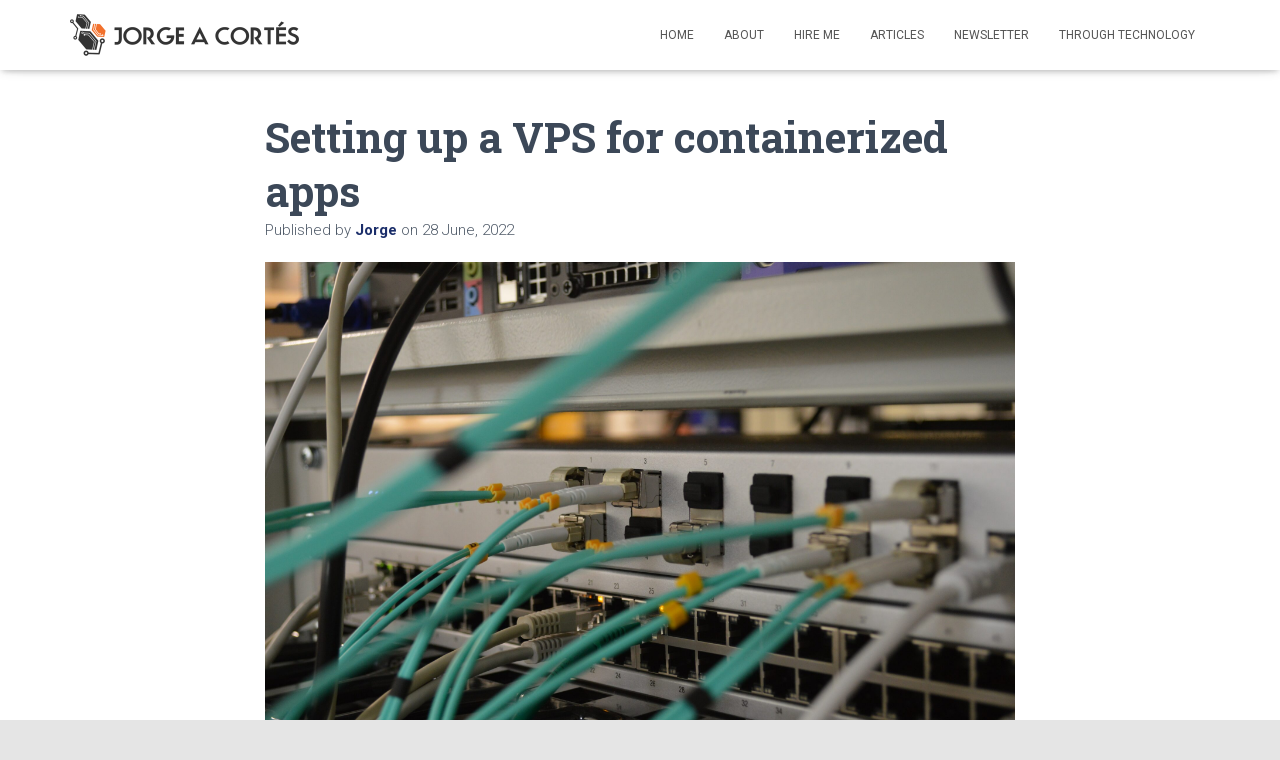

--- FILE ---
content_type: text/html; charset=UTF-8
request_url: https://cortesja.com/2022/06/setting-up-a-vps-for-containerized-apps/
body_size: 21317
content:
<!DOCTYPE html>
<html lang="en-US">

<head>
	<meta charset='UTF-8'>
	<meta name="viewport" content="width=device-width, initial-scale=1">
	<link rel="profile" href="https://gmpg.org/xfn/11">
		<title>Setting up a VPS for containerized apps &#8211; Jorge A. Cortés</title>
<meta name='robots' content='max-image-preview:large' />
	<style>img:is([sizes="auto" i], [sizes^="auto," i]) { contain-intrinsic-size: 3000px 1500px }</style>
	<link rel='dns-prefetch' href='//fonts.googleapis.com' />
<link rel="alternate" type="application/rss+xml" title="Jorge A. Cortés &raquo; Feed" href="https://cortesja.com/feed/" />
<link rel="alternate" type="application/rss+xml" title="Jorge A. Cortés &raquo; Comments Feed" href="https://cortesja.com/comments/feed/" />
<script type="text/javascript">
/* <![CDATA[ */
window._wpemojiSettings = {"baseUrl":"https:\/\/s.w.org\/images\/core\/emoji\/16.0.1\/72x72\/","ext":".png","svgUrl":"https:\/\/s.w.org\/images\/core\/emoji\/16.0.1\/svg\/","svgExt":".svg","source":{"concatemoji":"https:\/\/cortesja.com\/wp-includes\/js\/wp-emoji-release.min.js?ver=6.8.3"}};
/*! This file is auto-generated */
!function(s,n){var o,i,e;function c(e){try{var t={supportTests:e,timestamp:(new Date).valueOf()};sessionStorage.setItem(o,JSON.stringify(t))}catch(e){}}function p(e,t,n){e.clearRect(0,0,e.canvas.width,e.canvas.height),e.fillText(t,0,0);var t=new Uint32Array(e.getImageData(0,0,e.canvas.width,e.canvas.height).data),a=(e.clearRect(0,0,e.canvas.width,e.canvas.height),e.fillText(n,0,0),new Uint32Array(e.getImageData(0,0,e.canvas.width,e.canvas.height).data));return t.every(function(e,t){return e===a[t]})}function u(e,t){e.clearRect(0,0,e.canvas.width,e.canvas.height),e.fillText(t,0,0);for(var n=e.getImageData(16,16,1,1),a=0;a<n.data.length;a++)if(0!==n.data[a])return!1;return!0}function f(e,t,n,a){switch(t){case"flag":return n(e,"\ud83c\udff3\ufe0f\u200d\u26a7\ufe0f","\ud83c\udff3\ufe0f\u200b\u26a7\ufe0f")?!1:!n(e,"\ud83c\udde8\ud83c\uddf6","\ud83c\udde8\u200b\ud83c\uddf6")&&!n(e,"\ud83c\udff4\udb40\udc67\udb40\udc62\udb40\udc65\udb40\udc6e\udb40\udc67\udb40\udc7f","\ud83c\udff4\u200b\udb40\udc67\u200b\udb40\udc62\u200b\udb40\udc65\u200b\udb40\udc6e\u200b\udb40\udc67\u200b\udb40\udc7f");case"emoji":return!a(e,"\ud83e\udedf")}return!1}function g(e,t,n,a){var r="undefined"!=typeof WorkerGlobalScope&&self instanceof WorkerGlobalScope?new OffscreenCanvas(300,150):s.createElement("canvas"),o=r.getContext("2d",{willReadFrequently:!0}),i=(o.textBaseline="top",o.font="600 32px Arial",{});return e.forEach(function(e){i[e]=t(o,e,n,a)}),i}function t(e){var t=s.createElement("script");t.src=e,t.defer=!0,s.head.appendChild(t)}"undefined"!=typeof Promise&&(o="wpEmojiSettingsSupports",i=["flag","emoji"],n.supports={everything:!0,everythingExceptFlag:!0},e=new Promise(function(e){s.addEventListener("DOMContentLoaded",e,{once:!0})}),new Promise(function(t){var n=function(){try{var e=JSON.parse(sessionStorage.getItem(o));if("object"==typeof e&&"number"==typeof e.timestamp&&(new Date).valueOf()<e.timestamp+604800&&"object"==typeof e.supportTests)return e.supportTests}catch(e){}return null}();if(!n){if("undefined"!=typeof Worker&&"undefined"!=typeof OffscreenCanvas&&"undefined"!=typeof URL&&URL.createObjectURL&&"undefined"!=typeof Blob)try{var e="postMessage("+g.toString()+"("+[JSON.stringify(i),f.toString(),p.toString(),u.toString()].join(",")+"));",a=new Blob([e],{type:"text/javascript"}),r=new Worker(URL.createObjectURL(a),{name:"wpTestEmojiSupports"});return void(r.onmessage=function(e){c(n=e.data),r.terminate(),t(n)})}catch(e){}c(n=g(i,f,p,u))}t(n)}).then(function(e){for(var t in e)n.supports[t]=e[t],n.supports.everything=n.supports.everything&&n.supports[t],"flag"!==t&&(n.supports.everythingExceptFlag=n.supports.everythingExceptFlag&&n.supports[t]);n.supports.everythingExceptFlag=n.supports.everythingExceptFlag&&!n.supports.flag,n.DOMReady=!1,n.readyCallback=function(){n.DOMReady=!0}}).then(function(){return e}).then(function(){var e;n.supports.everything||(n.readyCallback(),(e=n.source||{}).concatemoji?t(e.concatemoji):e.wpemoji&&e.twemoji&&(t(e.twemoji),t(e.wpemoji)))}))}((window,document),window._wpemojiSettings);
/* ]]> */
</script>
<style id='wp-emoji-styles-inline-css' type='text/css'>

	img.wp-smiley, img.emoji {
		display: inline !important;
		border: none !important;
		box-shadow: none !important;
		height: 1em !important;
		width: 1em !important;
		margin: 0 0.07em !important;
		vertical-align: -0.1em !important;
		background: none !important;
		padding: 0 !important;
	}
</style>
<link rel='stylesheet' id='wp-block-library-css' href='https://cortesja.com/wp-includes/css/dist/block-library/style.min.css?ver=6.8.3' type='text/css' media='all' />
<style id='classic-theme-styles-inline-css' type='text/css'>
/*! This file is auto-generated */
.wp-block-button__link{color:#fff;background-color:#32373c;border-radius:9999px;box-shadow:none;text-decoration:none;padding:calc(.667em + 2px) calc(1.333em + 2px);font-size:1.125em}.wp-block-file__button{background:#32373c;color:#fff;text-decoration:none}
</style>
<style id='global-styles-inline-css' type='text/css'>
:root{--wp--preset--aspect-ratio--square: 1;--wp--preset--aspect-ratio--4-3: 4/3;--wp--preset--aspect-ratio--3-4: 3/4;--wp--preset--aspect-ratio--3-2: 3/2;--wp--preset--aspect-ratio--2-3: 2/3;--wp--preset--aspect-ratio--16-9: 16/9;--wp--preset--aspect-ratio--9-16: 9/16;--wp--preset--color--black: #000000;--wp--preset--color--cyan-bluish-gray: #abb8c3;--wp--preset--color--white: #ffffff;--wp--preset--color--pale-pink: #f78da7;--wp--preset--color--vivid-red: #cf2e2e;--wp--preset--color--luminous-vivid-orange: #ff6900;--wp--preset--color--luminous-vivid-amber: #fcb900;--wp--preset--color--light-green-cyan: #7bdcb5;--wp--preset--color--vivid-green-cyan: #00d084;--wp--preset--color--pale-cyan-blue: #8ed1fc;--wp--preset--color--vivid-cyan-blue: #0693e3;--wp--preset--color--vivid-purple: #9b51e0;--wp--preset--color--accent: #02175a;--wp--preset--color--background-color: #E5E5E5;--wp--preset--color--header-gradient: #02175a;--wp--preset--gradient--vivid-cyan-blue-to-vivid-purple: linear-gradient(135deg,rgba(6,147,227,1) 0%,rgb(155,81,224) 100%);--wp--preset--gradient--light-green-cyan-to-vivid-green-cyan: linear-gradient(135deg,rgb(122,220,180) 0%,rgb(0,208,130) 100%);--wp--preset--gradient--luminous-vivid-amber-to-luminous-vivid-orange: linear-gradient(135deg,rgba(252,185,0,1) 0%,rgba(255,105,0,1) 100%);--wp--preset--gradient--luminous-vivid-orange-to-vivid-red: linear-gradient(135deg,rgba(255,105,0,1) 0%,rgb(207,46,46) 100%);--wp--preset--gradient--very-light-gray-to-cyan-bluish-gray: linear-gradient(135deg,rgb(238,238,238) 0%,rgb(169,184,195) 100%);--wp--preset--gradient--cool-to-warm-spectrum: linear-gradient(135deg,rgb(74,234,220) 0%,rgb(151,120,209) 20%,rgb(207,42,186) 40%,rgb(238,44,130) 60%,rgb(251,105,98) 80%,rgb(254,248,76) 100%);--wp--preset--gradient--blush-light-purple: linear-gradient(135deg,rgb(255,206,236) 0%,rgb(152,150,240) 100%);--wp--preset--gradient--blush-bordeaux: linear-gradient(135deg,rgb(254,205,165) 0%,rgb(254,45,45) 50%,rgb(107,0,62) 100%);--wp--preset--gradient--luminous-dusk: linear-gradient(135deg,rgb(255,203,112) 0%,rgb(199,81,192) 50%,rgb(65,88,208) 100%);--wp--preset--gradient--pale-ocean: linear-gradient(135deg,rgb(255,245,203) 0%,rgb(182,227,212) 50%,rgb(51,167,181) 100%);--wp--preset--gradient--electric-grass: linear-gradient(135deg,rgb(202,248,128) 0%,rgb(113,206,126) 100%);--wp--preset--gradient--midnight: linear-gradient(135deg,rgb(2,3,129) 0%,rgb(40,116,252) 100%);--wp--preset--font-size--small: 13px;--wp--preset--font-size--medium: 20px;--wp--preset--font-size--large: 36px;--wp--preset--font-size--x-large: 42px;--wp--preset--spacing--20: 0.44rem;--wp--preset--spacing--30: 0.67rem;--wp--preset--spacing--40: 1rem;--wp--preset--spacing--50: 1.5rem;--wp--preset--spacing--60: 2.25rem;--wp--preset--spacing--70: 3.38rem;--wp--preset--spacing--80: 5.06rem;--wp--preset--shadow--natural: 6px 6px 9px rgba(0, 0, 0, 0.2);--wp--preset--shadow--deep: 12px 12px 50px rgba(0, 0, 0, 0.4);--wp--preset--shadow--sharp: 6px 6px 0px rgba(0, 0, 0, 0.2);--wp--preset--shadow--outlined: 6px 6px 0px -3px rgba(255, 255, 255, 1), 6px 6px rgba(0, 0, 0, 1);--wp--preset--shadow--crisp: 6px 6px 0px rgba(0, 0, 0, 1);}:where(.is-layout-flex){gap: 0.5em;}:where(.is-layout-grid){gap: 0.5em;}body .is-layout-flex{display: flex;}.is-layout-flex{flex-wrap: wrap;align-items: center;}.is-layout-flex > :is(*, div){margin: 0;}body .is-layout-grid{display: grid;}.is-layout-grid > :is(*, div){margin: 0;}:where(.wp-block-columns.is-layout-flex){gap: 2em;}:where(.wp-block-columns.is-layout-grid){gap: 2em;}:where(.wp-block-post-template.is-layout-flex){gap: 1.25em;}:where(.wp-block-post-template.is-layout-grid){gap: 1.25em;}.has-black-color{color: var(--wp--preset--color--black) !important;}.has-cyan-bluish-gray-color{color: var(--wp--preset--color--cyan-bluish-gray) !important;}.has-white-color{color: var(--wp--preset--color--white) !important;}.has-pale-pink-color{color: var(--wp--preset--color--pale-pink) !important;}.has-vivid-red-color{color: var(--wp--preset--color--vivid-red) !important;}.has-luminous-vivid-orange-color{color: var(--wp--preset--color--luminous-vivid-orange) !important;}.has-luminous-vivid-amber-color{color: var(--wp--preset--color--luminous-vivid-amber) !important;}.has-light-green-cyan-color{color: var(--wp--preset--color--light-green-cyan) !important;}.has-vivid-green-cyan-color{color: var(--wp--preset--color--vivid-green-cyan) !important;}.has-pale-cyan-blue-color{color: var(--wp--preset--color--pale-cyan-blue) !important;}.has-vivid-cyan-blue-color{color: var(--wp--preset--color--vivid-cyan-blue) !important;}.has-vivid-purple-color{color: var(--wp--preset--color--vivid-purple) !important;}.has-black-background-color{background-color: var(--wp--preset--color--black) !important;}.has-cyan-bluish-gray-background-color{background-color: var(--wp--preset--color--cyan-bluish-gray) !important;}.has-white-background-color{background-color: var(--wp--preset--color--white) !important;}.has-pale-pink-background-color{background-color: var(--wp--preset--color--pale-pink) !important;}.has-vivid-red-background-color{background-color: var(--wp--preset--color--vivid-red) !important;}.has-luminous-vivid-orange-background-color{background-color: var(--wp--preset--color--luminous-vivid-orange) !important;}.has-luminous-vivid-amber-background-color{background-color: var(--wp--preset--color--luminous-vivid-amber) !important;}.has-light-green-cyan-background-color{background-color: var(--wp--preset--color--light-green-cyan) !important;}.has-vivid-green-cyan-background-color{background-color: var(--wp--preset--color--vivid-green-cyan) !important;}.has-pale-cyan-blue-background-color{background-color: var(--wp--preset--color--pale-cyan-blue) !important;}.has-vivid-cyan-blue-background-color{background-color: var(--wp--preset--color--vivid-cyan-blue) !important;}.has-vivid-purple-background-color{background-color: var(--wp--preset--color--vivid-purple) !important;}.has-black-border-color{border-color: var(--wp--preset--color--black) !important;}.has-cyan-bluish-gray-border-color{border-color: var(--wp--preset--color--cyan-bluish-gray) !important;}.has-white-border-color{border-color: var(--wp--preset--color--white) !important;}.has-pale-pink-border-color{border-color: var(--wp--preset--color--pale-pink) !important;}.has-vivid-red-border-color{border-color: var(--wp--preset--color--vivid-red) !important;}.has-luminous-vivid-orange-border-color{border-color: var(--wp--preset--color--luminous-vivid-orange) !important;}.has-luminous-vivid-amber-border-color{border-color: var(--wp--preset--color--luminous-vivid-amber) !important;}.has-light-green-cyan-border-color{border-color: var(--wp--preset--color--light-green-cyan) !important;}.has-vivid-green-cyan-border-color{border-color: var(--wp--preset--color--vivid-green-cyan) !important;}.has-pale-cyan-blue-border-color{border-color: var(--wp--preset--color--pale-cyan-blue) !important;}.has-vivid-cyan-blue-border-color{border-color: var(--wp--preset--color--vivid-cyan-blue) !important;}.has-vivid-purple-border-color{border-color: var(--wp--preset--color--vivid-purple) !important;}.has-vivid-cyan-blue-to-vivid-purple-gradient-background{background: var(--wp--preset--gradient--vivid-cyan-blue-to-vivid-purple) !important;}.has-light-green-cyan-to-vivid-green-cyan-gradient-background{background: var(--wp--preset--gradient--light-green-cyan-to-vivid-green-cyan) !important;}.has-luminous-vivid-amber-to-luminous-vivid-orange-gradient-background{background: var(--wp--preset--gradient--luminous-vivid-amber-to-luminous-vivid-orange) !important;}.has-luminous-vivid-orange-to-vivid-red-gradient-background{background: var(--wp--preset--gradient--luminous-vivid-orange-to-vivid-red) !important;}.has-very-light-gray-to-cyan-bluish-gray-gradient-background{background: var(--wp--preset--gradient--very-light-gray-to-cyan-bluish-gray) !important;}.has-cool-to-warm-spectrum-gradient-background{background: var(--wp--preset--gradient--cool-to-warm-spectrum) !important;}.has-blush-light-purple-gradient-background{background: var(--wp--preset--gradient--blush-light-purple) !important;}.has-blush-bordeaux-gradient-background{background: var(--wp--preset--gradient--blush-bordeaux) !important;}.has-luminous-dusk-gradient-background{background: var(--wp--preset--gradient--luminous-dusk) !important;}.has-pale-ocean-gradient-background{background: var(--wp--preset--gradient--pale-ocean) !important;}.has-electric-grass-gradient-background{background: var(--wp--preset--gradient--electric-grass) !important;}.has-midnight-gradient-background{background: var(--wp--preset--gradient--midnight) !important;}.has-small-font-size{font-size: var(--wp--preset--font-size--small) !important;}.has-medium-font-size{font-size: var(--wp--preset--font-size--medium) !important;}.has-large-font-size{font-size: var(--wp--preset--font-size--large) !important;}.has-x-large-font-size{font-size: var(--wp--preset--font-size--x-large) !important;}
:where(.wp-block-post-template.is-layout-flex){gap: 1.25em;}:where(.wp-block-post-template.is-layout-grid){gap: 1.25em;}
:where(.wp-block-columns.is-layout-flex){gap: 2em;}:where(.wp-block-columns.is-layout-grid){gap: 2em;}
:root :where(.wp-block-pullquote){font-size: 1.5em;line-height: 1.6;}
</style>
<link rel='stylesheet' id='bootstrap-css' href='https://cortesja.com/wp-content/themes/hestia/assets/bootstrap/css/bootstrap.min.css?ver=1.0.2' type='text/css' media='all' />
<link rel='stylesheet' id='hestia-font-sizes-css' href='https://cortesja.com/wp-content/themes/hestia/assets/css/font-sizes.min.css?ver=3.0.8' type='text/css' media='all' />
<link rel='stylesheet' id='hestia_style-css' href='https://cortesja.com/wp-content/themes/hestia/style.min.css?ver=3.0.8' type='text/css' media='all' />
<style id='hestia_style-inline-css' type='text/css'>
.hestia-top-bar, .hestia-top-bar .widget.widget_shopping_cart .cart_list {
			background-color: #363537
		}
		.hestia-top-bar .widget .label-floating input[type=search]:-webkit-autofill {
			-webkit-box-shadow: inset 0 0 0px 9999px #363537
		}.hestia-top-bar, .hestia-top-bar .widget .label-floating input[type=search], .hestia-top-bar .widget.widget_search form.form-group:before, .hestia-top-bar .widget.widget_product_search form.form-group:before, .hestia-top-bar .widget.widget_shopping_cart:before {
			color: #ffffff
		} 
		.hestia-top-bar .widget .label-floating input[type=search]{
			-webkit-text-fill-color:#ffffff !important 
		}
		.hestia-top-bar div.widget.widget_shopping_cart:before, .hestia-top-bar .widget.widget_product_search form.form-group:before, .hestia-top-bar .widget.widget_search form.form-group:before{
			background-color: #ffffff
		}.hestia-top-bar a, .hestia-top-bar .top-bar-nav li a {
			color: #ffffff
		}
		.hestia-top-bar ul li a[href*="mailto:"]:before, .hestia-top-bar ul li a[href*="tel:"]:before{
			background-color: #ffffff
		}
		.hestia-top-bar a:hover, .hestia-top-bar .top-bar-nav li a:hover {
			color: #eeeeee
		}
		.hestia-top-bar ul li:hover a[href*="mailto:"]:before, .hestia-top-bar ul li:hover a[href*="tel:"]:before{
			background-color: #eeeeee
		}
		
	
		a, 
		.navbar .dropdown-menu li:hover > a,
		.navbar .dropdown-menu li:focus > a,
		.navbar .dropdown-menu li:active > a,
		.navbar .navbar-nav > li .dropdown-menu li:hover > a,
		body:not(.home) .navbar-default .navbar-nav > .active:not(.btn) > a,
		body:not(.home) .navbar-default .navbar-nav > .active:not(.btn) > a:hover,
		body:not(.home) .navbar-default .navbar-nav > .active:not(.btn) > a:focus,
		a:hover, 
		.card-blog a.moretag:hover, 
		.card-blog a.more-link:hover, 
		.widget a:hover,
		.has-text-color.has-accent-color,
		p.has-text-color a {
		    color:#02175a;
		}
		
		.svg-text-color{
			fill:#02175a;
		}
		
		.pagination span.current, .pagination span.current:focus, .pagination span.current:hover {
			border-color:#02175a
		}
		
		button,
		button:hover,
		.woocommerce .track_order button[type="submit"],
		.woocommerce .track_order button[type="submit"]:hover,
		div.wpforms-container .wpforms-form button[type=submit].wpforms-submit,
		div.wpforms-container .wpforms-form button[type=submit].wpforms-submit:hover,
		input[type="button"],
		input[type="button"]:hover,
		input[type="submit"],
		input[type="submit"]:hover,
		input#searchsubmit, 
		.pagination span.current, 
		.pagination span.current:focus, 
		.pagination span.current:hover,
		.btn.btn-primary,
		.btn.btn-primary:link,
		.btn.btn-primary:hover, 
		.btn.btn-primary:focus, 
		.btn.btn-primary:active, 
		.btn.btn-primary.active, 
		.btn.btn-primary.active:focus, 
		.btn.btn-primary.active:hover,
		.btn.btn-primary:active:hover, 
		.btn.btn-primary:active:focus, 
		.btn.btn-primary:active:hover,
		.hestia-sidebar-open.btn.btn-rose,
		.hestia-sidebar-close.btn.btn-rose,
		.hestia-sidebar-open.btn.btn-rose:hover,
		.hestia-sidebar-close.btn.btn-rose:hover,
		.hestia-sidebar-open.btn.btn-rose:focus,
		.hestia-sidebar-close.btn.btn-rose:focus,
		.label.label-primary,
		.hestia-work .portfolio-item:nth-child(6n+1) .label,
		.nav-cart .nav-cart-content .widget .buttons .button,
		.has-accent-background-color[class*="has-background"] {
		    background-color: #02175a;
		}
		
		@media (max-width: 768px) { 
	
			.navbar-default .navbar-nav>li>a:hover,
			.navbar-default .navbar-nav>li>a:focus,
			.navbar .navbar-nav .dropdown .dropdown-menu li a:hover,
			.navbar .navbar-nav .dropdown .dropdown-menu li a:focus,
			.navbar button.navbar-toggle:hover,
			.navbar .navbar-nav li:hover > a i {
			    color: #02175a;
			}
		}
		
		body:not(.woocommerce-page) button:not([class^="fl-"]):not(.hestia-scroll-to-top):not(.navbar-toggle):not(.close),
		body:not(.woocommerce-page) .button:not([class^="fl-"]):not(hestia-scroll-to-top):not(.navbar-toggle):not(.add_to_cart_button),
		div.wpforms-container .wpforms-form button[type=submit].wpforms-submit,
		input[type="submit"], 
		input[type="button"], 
		.btn.btn-primary,
		.widget_product_search button[type="submit"],
		.hestia-sidebar-open.btn.btn-rose,
		.hestia-sidebar-close.btn.btn-rose,
		.everest-forms button[type=submit].everest-forms-submit-button {
		    -webkit-box-shadow: 0 2px 2px 0 rgba(2,23,90,0.14),0 3px 1px -2px rgba(2,23,90,0.2),0 1px 5px 0 rgba(2,23,90,0.12);
		    box-shadow: 0 2px 2px 0 rgba(2,23,90,0.14),0 3px 1px -2px rgba(2,23,90,0.2),0 1px 5px 0 rgba(2,23,90,0.12);
		}
		
		.card .header-primary, .card .content-primary,
		.everest-forms button[type=submit].everest-forms-submit-button {
		    background: #02175a;
		}
		
		body:not(.woocommerce-page) .button:not([class^="fl-"]):not(.hestia-scroll-to-top):not(.navbar-toggle):not(.add_to_cart_button):hover,
		body:not(.woocommerce-page) button:not([class^="fl-"]):not(.hestia-scroll-to-top):not(.navbar-toggle):not(.close):hover,
		div.wpforms-container .wpforms-form button[type=submit].wpforms-submit:hover,
		input[type="submit"]:hover,
		input[type="button"]:hover,
		input#searchsubmit:hover, 
		.widget_product_search button[type="submit"]:hover,
		.pagination span.current, 
		.btn.btn-primary:hover, 
		.btn.btn-primary:focus, 
		.btn.btn-primary:active, 
		.btn.btn-primary.active, 
		.btn.btn-primary:active:focus, 
		.btn.btn-primary:active:hover, 
		.hestia-sidebar-open.btn.btn-rose:hover,
		.hestia-sidebar-close.btn.btn-rose:hover,
		.pagination span.current:hover,
		.everest-forms button[type=submit].everest-forms-submit-button:hover,
 		.everest-forms button[type=submit].everest-forms-submit-button:focus,
 		.everest-forms button[type=submit].everest-forms-submit-button:active {
			-webkit-box-shadow: 0 14px 26px -12px rgba(2,23,90,0.42),0 4px 23px 0 rgba(0,0,0,0.12),0 8px 10px -5px rgba(2,23,90,0.2);
		    box-shadow: 0 14px 26px -12px rgba(2,23,90,0.42),0 4px 23px 0 rgba(0,0,0,0.12),0 8px 10px -5px rgba(2,23,90,0.2);
			color: #fff;
		}
		
		.form-group.is-focused .form-control {
			background-image: -webkit-gradient(linear,left top, left bottom,from(#02175a),to(#02175a)),-webkit-gradient(linear,left top, left bottom,from(#d2d2d2),to(#d2d2d2));
			background-image: -webkit-linear-gradient(linear,left top, left bottom,from(#02175a),to(#02175a)),-webkit-linear-gradient(linear,left top, left bottom,from(#d2d2d2),to(#d2d2d2));
			background-image: linear-gradient(linear,left top, left bottom,from(#02175a),to(#02175a)),linear-gradient(linear,left top, left bottom,from(#d2d2d2),to(#d2d2d2));
		}
		
		.navbar:not(.navbar-transparent) li:not(.btn):hover > a,
		.navbar li.on-section:not(.btn) > a, 
		.navbar.full-screen-menu.navbar-transparent li:not(.btn):hover > a,
		.navbar.full-screen-menu .navbar-toggle:hover,
		.navbar:not(.navbar-transparent) .nav-cart:hover, 
		.navbar:not(.navbar-transparent) .hestia-toggle-search:hover {
				color:#02175a
		}
		
			.header-filter-gradient { 
				background: linear-gradient(45deg, rgba(2,23,90,1) 0%, rgb(68,51,69) 100%); 
			}
			.has-text-color.has-header-gradient-color { color: #02175a; }
			.has-header-gradient-background-color[class*="has-background"] { background-color: #02175a; }
			
		.has-text-color.has-background-color-color { color: #E5E5E5; }
		.has-background-color-background-color[class*="has-background"] { background-color: #E5E5E5; }
		
.btn.btn-primary:not(.colored-button):not(.btn-left):not(.btn-right):not(.btn-just-icon):not(.menu-item), input[type="submit"]:not(.search-submit), body:not(.woocommerce-account) .woocommerce .button.woocommerce-Button, .woocommerce .product button.button, .woocommerce .product button.button.alt, .woocommerce .product #respond input#submit, .woocommerce-cart .blog-post .woocommerce .cart-collaterals .cart_totals .checkout-button, .woocommerce-checkout #payment #place_order, .woocommerce-account.woocommerce-page button.button, .woocommerce .track_order button[type="submit"], .nav-cart .nav-cart-content .widget .buttons .button, .woocommerce a.button.wc-backward, body.woocommerce .wccm-catalog-item a.button, body.woocommerce a.wccm-button.button, form.woocommerce-form-coupon button.button, div.wpforms-container .wpforms-form button[type=submit].wpforms-submit, div.woocommerce a.button.alt, div.woocommerce table.my_account_orders .button, .btn.colored-button, .btn.btn-left, .btn.btn-right, .btn:not(.colored-button):not(.btn-left):not(.btn-right):not(.btn-just-icon):not(.menu-item):not(.hestia-sidebar-open):not(.hestia-sidebar-close){ padding-top:15px;  padding-bottom:15px;  padding-left:33px;  padding-right:33px; }
.btn.btn-primary:not(.colored-button):not(.btn-left):not(.btn-right):not(.btn-just-icon):not(.menu-item), input[type="submit"]:not(.search-submit), body:not(.woocommerce-account) .woocommerce .button.woocommerce-Button, .woocommerce .product button.button, .woocommerce .product button.button.alt, .woocommerce .product #respond input#submit, .woocommerce-cart .blog-post .woocommerce .cart-collaterals .cart_totals .checkout-button, .woocommerce-checkout #payment #place_order, .woocommerce-account.woocommerce-page button.button, .woocommerce .track_order button[type="submit"], .nav-cart .nav-cart-content .widget .buttons .button, .woocommerce a.button.wc-backward, body.woocommerce .wccm-catalog-item a.button, body.woocommerce a.wccm-button.button, form.woocommerce-form-coupon button.button, div.wpforms-container .wpforms-form button[type=submit].wpforms-submit, div.woocommerce a.button.alt, div.woocommerce table.my_account_orders .button, input[type="submit"].search-submit, .hestia-view-cart-wrapper .added_to_cart.wc-forward, .woocommerce-product-search button, .woocommerce-cart .actions .button, #secondary div[id^=woocommerce_price_filter] .button, .woocommerce div[id^=woocommerce_widget_cart].widget .buttons .button, .searchform input[type=submit], .searchform button, .search-form:not(.media-toolbar-primary) input[type=submit], .search-form:not(.media-toolbar-primary) button, .woocommerce-product-search input[type=submit], .btn.colored-button, .btn.btn-left, .btn.btn-right, .btn:not(.colored-button):not(.btn-left):not(.btn-right):not(.btn-just-icon):not(.menu-item):not(.hestia-sidebar-open):not(.hestia-sidebar-close){border-radius:3px;}
@media (min-width: 769px){
			.page-header.header-small .hestia-title,
			.page-header.header-small .title,
			h1.hestia-title.title-in-content,
			.main article.section .has-title-font-size {
				font-size: 42px;
			}}
</style>
<link rel='stylesheet' id='hestia_fonts-css' href='https://fonts.googleapis.com/css?family=Roboto%3A300%2C400%2C500%2C700%7CRoboto+Slab%3A400%2C700&#038;subset=latin%2Clatin-ext&#038;ver=3.0.8' type='text/css' media='all' />
<script type="text/javascript" src="https://cortesja.com/wp-includes/js/jquery/jquery.min.js?ver=3.7.1" id="jquery-core-js"></script>
<script type="text/javascript" src="https://cortesja.com/wp-includes/js/jquery/jquery-migrate.min.js?ver=3.4.1" id="jquery-migrate-js"></script>
<link rel="https://api.w.org/" href="https://cortesja.com/wp-json/" /><link rel="alternate" title="JSON" type="application/json" href="https://cortesja.com/wp-json/wp/v2/posts/906" /><link rel="EditURI" type="application/rsd+xml" title="RSD" href="https://cortesja.com/xmlrpc.php?rsd" />
<meta name="generator" content="WordPress 6.8.3" />
<link rel="canonical" href="https://cortesja.com/2022/06/setting-up-a-vps-for-containerized-apps/" />
<link rel='shortlink' href='https://cortesja.com/?p=906' />
<link rel="alternate" title="oEmbed (JSON)" type="application/json+oembed" href="https://cortesja.com/wp-json/oembed/1.0/embed?url=https%3A%2F%2Fcortesja.com%2F2022%2F06%2Fsetting-up-a-vps-for-containerized-apps%2F" />
<link rel="alternate" title="oEmbed (XML)" type="text/xml+oembed" href="https://cortesja.com/wp-json/oembed/1.0/embed?url=https%3A%2F%2Fcortesja.com%2F2022%2F06%2Fsetting-up-a-vps-for-containerized-apps%2F&#038;format=xml" />
<link rel="icon" href="https://cortesja.com/wp-content/uploads/2020/07/favicon-en.png" sizes="32x32" />
<link rel="icon" href="https://cortesja.com/wp-content/uploads/2020/07/favicon-en.png" sizes="192x192" />
<link rel="apple-touch-icon" href="https://cortesja.com/wp-content/uploads/2020/07/favicon-en.png" />
<meta name="msapplication-TileImage" content="https://cortesja.com/wp-content/uploads/2020/07/favicon-en.png" />
		<style type="text/css" id="wp-custom-css">
			body {
	scroll-margin-top:75px;
}

/* Navbar */

.navbar.navbar-transparent .hestia-transparent-logo {
    display: block;
}

.navbar.navbar-transparent .hestia-hide-if-transparent {
	display: none;
}

.navbar.navbar-transparent {
	background-color:#02175a;
}

/**/

.blog-post a {
	font-weight:bold;
}
.blog-post a:hover {
	color:#f2712d;
}

.footer {
	margin-top:2em;
}

.wp-block-themeisle-blocks-posts-grid-post-category, .category.text-info a{
  background:#999;
	padding: 0.55rem;
	border-radius:0.25rem;
}
.wp-block-themeisle-blocks-posts-grid-post-category{
	display:inline-block;
	color:#fff;
	text-transform:uppercase;
}
/* Article tunning */
img.wp-post-image {
	display:block;
	margin-left:auto;
	margin-right:auto;
}
img.wp-post-image.image-in-page {
	max-height:500px;
}
.page-content-wrap  {
	padding-bottom:40px;
}

.nfte {
	margin:2em auto;
}

.bg-warning {
	background-color:#f0b80e5e;
	padding: 2rem;
	font-style:italic;
}

/* Article list decoration */

article ul {
  list-style: none;
}
article ul li::before {
  content: "➤";
  color: #02175a;
  font-weight: bold;
  padding-right: 0.75em;
  font-size:0.75em;
}
ul.blocks-gallery-grid li::before {
	content:"";
}

/* Homepage */
p.hero-link a {
	color:#FFFFFF;
}
.home-button a:hover {
	background-color:#f2712d;
	color:#ffffff;
	opacity:1;
}
.home-button-newsletter a {
	background-color:#f2712d;
	color:#fff;
	opacity:1;
}
.home-button-newsletter a:hover {
	background-color:#ffffff;
	color:#02175a;
	opacity:1;
}
a:not(.btn):not(.button):not(.added_to_cart):hover {
	/* Disable previous 0.75 opacity */
	opacity:1;
}

.bg-black {
	background-color:black;
}
.navbar-transparent li {
	color:#fff;
}
.collapse.in li a {
	/* Collapsed menu a color */
	color:#555;
}
figcaption {
	color:#757575;
	font-style:italic;
	font-size:0.85em;
}
figure, figure.wp-block-image {
	margin: 2em auto;
}

.footer {
	margin-top:0;
}

/* Rainbow colors disable */

.related-posts div:nth-of-type(6n) .category a,
.related-posts div:nth-of-type(6n+1) .category a,
.related-posts div:nth-of-type(6n+2) .category a,
.related-posts div:nth-of-type(6n+3) .category a,
.related-posts div:nth-of-type(6n+4) .category a,
.related-posts div:nth-of-type(6n+5) .category a,
.related-posts div:nth-of-type(6n) .category a,
.related-posts div:nth-of-type(1) .category a,

.hestia-blogs article:nth-of-type(6n) .category a,
.hestia-blogs article:nth-of-type(6n+1) .category a,
.hestia-blogs article:nth-of-type(6n+2) .category a,
.hestia-blogs article:nth-of-type(6n+3) .category a,
.hestia-blogs article:nth-of-type(6n+4) .category a,
.hestia-blogs article:nth-of-type(6n+5) .category a,
.hestia-blogs article:nth-of-type(1) .category a{
  color: #FFF;
}		</style>
		</head>

<body data-rsssl=1 class="wp-singular post-template-default single single-post postid-906 single-format-standard wp-custom-logo wp-theme-hestia blog-post header-layout-classic-blog">
		<div class="wrapper post-906 post type-post status-publish format-standard has-post-thumbnail hentry category-side-projects classic-blog ">
		<header class="header ">
			<div style="display: none"></div>		<nav class="navbar navbar-default navbar-fixed-top  hestia_left navbar-not-transparent">
						<div class="container">
						<div class="navbar-header">
			<div class="title-logo-wrapper">
				<a class="navbar-brand" href="https://cortesja.com/"
						title="Jorge A. Cortés">
					<img class="hestia-hide-if-transparent" src="https://cortesja.com/wp-content/uploads/2020/04/en.png" alt="jorge-a-cortes-logo"><img class="hestia-transparent-logo" src="https://cortesja.com/wp-content/uploads/2021/02/logo-white.png" alt="Jorge A. Cortés"></a>
			</div>
								<div class="navbar-toggle-wrapper">
						<button type="button" class="navbar-toggle" data-toggle="collapse" data-target="#main-navigation">
				<span class="icon-bar"></span>
				<span class="icon-bar"></span>
				<span class="icon-bar"></span>
				<span class="sr-only">Toggle Navigation</span>
			</button>
					</div>
				</div>
		<div id="main-navigation" class="collapse navbar-collapse"><ul id="menu-menu-1" class="nav navbar-nav"><li id="menu-item-16" class="menu-item menu-item-type-custom menu-item-object-custom menu-item-home menu-item-16"><a title="Home" href="https://cortesja.com/">Home</a></li>
<li id="menu-item-174" class="menu-item menu-item-type-post_type menu-item-object-page menu-item-174"><a title="About" href="https://cortesja.com/about/">About</a></li>
<li id="menu-item-976" class="menu-item menu-item-type-custom menu-item-object-custom menu-item-976"><a title="Hire me" href="https://cortesja.com/hire-me/">Hire me</a></li>
<li id="menu-item-357" class="menu-item menu-item-type-custom menu-item-object-custom menu-item-357"><a title="Articles" href="/blog">Articles</a></li>
<li id="menu-item-280" class="menu-item menu-item-type-post_type menu-item-object-page menu-item-280"><a title="Newsletter" href="https://cortesja.com/newsletter/">Newsletter</a></li>
<li id="menu-item-276" class="menu-item menu-item-type-post_type menu-item-object-page menu-item-276"><a title="Through Technology" href="https://cortesja.com/through-technology/">Through Technology</a></li>
</ul></div>			</div>
					</nav>
				</header>

<div class="main ">
	<div class="blog-post blog-post-wrapper">
		<div class="container">
			<article id="post-906" class="section section-text">
	<div class="row">
				<div class="col-md-8 single-post-container col-md-offset-2" data-layout="full-width">

			<div class="single-post-wrap entry-content">	<div class="row"><div class="col-md-12"><h1 class="hestia-title title-in-content entry-title">Setting up a VPS for containerized apps</h1><p class="author meta-in-content">Published by <a href="https://cortesja.com/author/jorge/" class="vcard author"><strong class="fn">Jorge</strong></a> on <time class="entry-date published" datetime="2022-06-28T09:50:00+01:00" content="2022-06-28">28 June, 2022</time><time class="updated hestia-hidden" datetime="2023-01-28T10:06:45+01:00">28 June, 2022</time></p><img class="wp-post-image image-in-page" src="https://cortesja.com/wp-content/uploads/2022/06/server-scaled.jpg" alt="server"></div></div>
<p>Recently I’ve been setting up a new VPS for hosting dockerized web apps behind an nginx proxy. The goal is to have an nginx reverse proxy for serving the different web applications on the same server.</p>



<h2 class="wp-block-heading">Setting up the VPS</h2>



<p>When purchasing a VPS, you get an option to select a preinstalled distribution, if not, you just have to install a distribution yourself. I’m using Ubuntu because is the most popular and suits the task. I suggest using LTS versions to avoid the hassle of bugs, vulnerabilities and constant updates. After you have your distribution ready to use, ssh to the server and start to set it up.</p>



<h2 class="wp-block-heading">Security recommendations</h2>



<p>Attackers are lazy and they try the easiest way. Our goal is to make them more difficult to attack us than our neighbors so they won’t bother with us. That’s basically security 101.</p>



<p class="bg-warning"><strong>WARNING:</strong> If you fail doing some of the next steps is possible that you need to reinstall the VPS and lose everything.</p>



<h3 class="wp-block-heading">Update packages to latest version</h3>



<p>It’s very important to keep the server packages up to date to fix discovered vulnerabilities. First upgrade all packages and remember to do so periodically.</p>



<pre class="wp-block-preformatted">$ <code>sudo apt update &amp;&amp; sudo apt upgrade</code></pre>



<h3 class="wp-block-heading">Use a non standard user</h3>



<p>I suggest to create a different user if you have a preconfigured one or if you just have root and give it sudo access. Preconfigured users are known by attackers and they will try to login using that username.</p>



<pre class="wp-block-preformatted"># create new user
$ sudo adduser vpsuser
# add user to sudoers
$ sudo usermod -aG sudo vpsuser</pre>



<p>Try to login as the new user and perform a check that user is in sudoers group.</p>



<pre class="wp-block-preformatted">$ <code>id vpsuser</code>
uid=1001(vpsuser) gid=1001(vpsuser) groups=1001(vpsuser),27(sudo)</pre>



<h3 class="wp-block-heading">Disable root login</h3>



<p>A basic security practice is to lock root user so no one can login as root. As we now have sudo access with our new user, we can lock root login in case it’s available.</p>



<pre class="wp-block-preformatted">$ <code><code>sudo passwd -l root</code></code></pre>



<p>To use root you can use <code>su</code> from your user like this:</p>



<pre class="wp-block-preformatted">$ <code>sudo su -</code></pre>



<p id="block-6aabcbf9-e326-49e7-83bd-9d748ff739a7">In case you want to enable password again you can do it like this:</p>



<pre class="wp-block-preformatted">$ <code><code>sudo passwd</code></code></pre>



<h3 class="wp-block-heading">Configure a different ssh port</h3>



<p>Another good security practice is to change the ssh port to a different one, so attackers need to try all ports before being able to attack. Just avoid selecting any reserved port that could conflict in the future with others that you need.</p>



<p>Edit the <code>sshd_config</code> file and replace the value in the line containing <code>Port 22</code> to <code>Port 22123</code></p>



<pre class="wp-block-preformatted">$ nano <code>/etc/ssh/sshd_config</code></pre>



<p>Now you can restart the ssh server and check the port is properly changed.</p>



<pre class="wp-block-preformatted">$ <code>service sshd restart</code>
# Check that the port has change correctly
$ netstat -tlp | grep ssh</pre>



<h3 class="wp-block-heading">Use ssh keys and disable password login</h3>



<p>It’s also recommended to disable password login with your user and use ssh keys. For that you need to create a ssh key in your client machine and set up the public key in the server.</p>



<p>For this you need to create <code>.ssh</code> folder at <code>/home/vpsuser/.ssh</code> and the <code>authorized_keys</code> file with proper permissions.</p>



<pre class="wp-block-preformatted">$ mkdir ~./ssh &amp;&amp; chmod 700 ~./ssh
$ touch ~./ssh/authorized_keys &amp;&amp; chmod 600 ~./ssh/authorized_keys
<code># Edit the file and paste the authorized key</code>
$ nano ~/.ssh/authorized_keys</pre>



<p>Now try to enter using the ssh key to the VPS. If everything went fine, then you can disable password login to your <code>vpsuser</code>.</p>



<p class="bg-warning"><strong>WARNING:</strong> If you ever lose your ssh key you won’t be able to enter your VPS and you would have to reinstall and lose everything. It’s recommended to have multiple ssh keys authorized and kept in different places or backing up your ssh key.</p>



<pre id="block-b2bd80a4-23df-4148-9d48-1a20c5c427a9" class="wp-block-preformatted"># open ssh configuration
$ nano <code>/etc/ssh/sshd_config</code>
# Disable password login inserting the following entry
$ <code>PasswordAuthentication no</code>
# Restart ssh service
$ <code>sudo service ssh reload</code></pre>



<p id="block-0775de55-a75e-40a1-b8c8-14a971338e97">There are dozens of security recommendations and practices that you can do besides these ones. But I think for most this is a quick &#8220;good enough&#8221; starting point.</p>



<h2 class="wp-block-heading">Optional steps</h2>



<p>There are other steps that are useful to do but not mandatory.</p>



<h3 class="wp-block-heading">Set your own machine name</h3>



<p>This is optional but in case you have a strange machine name I like to put my own machine name (i.e. <code>myvps</code>) to not be confused when using multiple ssh sessions.</p>



<pre class="wp-block-code"><code>$ sudo hostnamectl set-hostname myvps</code></pre>



<p>Some times hostname is also mapped to 127.0.0.1. If so, update <code>/etc/hosts</code> and replace the old hostname with the new one.</p>



<h3 class="wp-block-heading">Use a custom domain or subdomain for your VPS</h3>



<p>You can use a subdomain of any of your domains to point to the VPS so you don’t have to remember its IP address or the complex domain the provider gives to you.</p>



<p>You just need to set a DNS A record in your domain provider DNS settings containing the VPS IP address.</p>



<h3 class="wp-block-heading">Configure your timezone</h3>



<p>Probably your VPS won&#8217;t be in the same timezone than you are. You can easily change that.</p>



<pre class="wp-block-preformatted"># List all available timezones
$ timedatectl list-timezones
# Set the desired timezone
$ sudo timedatectl set-timezone Europe/Madrid</pre>



<h3 class="wp-block-heading">Periodic reboot</h3>



<p>Create a weekly cronjob creating a file <code>sudo vim /etc/cron.weekly/reboot</code> and give it execution access <code>sudo chmod +x /etc/cron.weekly/reboot</code>.</p>



<pre class="wp-block-preformatted">#!/bin/sh
shutdown -r now</pre>



<h3 class="wp-block-heading">Configure your ssh client for easy access</h3>



<p>It’s also useful to configure you ssh client to remember your connection details. If you use Linux, you can create <code>~/.ssh/config</code> file and store the connection information.</p>



<pre class="wp-block-preformatted">Host yourvps
  HostName <a href="http://yourvps.example.com">yourvps.example.com</a> 
  User vpsuser
  Port 22123</pre>



<p>So now you can just do <code>ssh yourvps</code> and you&#8217;re in.</p>



<h2 class="wp-block-heading">Closing</h2>



<p>So now you have your VPS prepared following some security recommendations that should be enough for most common cases. Now what I’d do is to configure my user with my own stuff. Setting up git, vim, aliases, etc. I have a <a href="https://github.com/jorgeacortes/dotfiles">dotfiles repository</a> with a script that auto-configures the stuff I usually set up for convenience. I suggest you to do it also.</p>



<p>The next step is to install the required packages, setting up the reverse proxy and start deploying containerized webapps. We’ll see that in the next chapter.</p>
</div>			<div style="display:flex;">
				<div style="margin: auto;font-size: 18px;margin-bottom: 1em;">
					<hr>
					<p> If you want to read more like this, subscribe to my newsletter or follow me on <a href="https://twitter.com/cortesja"><img loading="lazy" src="https://oravatec.com/wp-content/uploads/2020/11/icons8-twitter-48.png" width="18" height="18" style="filter:invert(60%); margin-right:0.25rem;">Twitter</a></p>
					<script src="https://f.convertkit.com/ckjs/ck.5.js"></script>
      				<form action="https://app.convertkit.com/forms/1964630/subscriptions" class="seva-form formkit-form" method="post" data-sv-form="1964630" data-uid="a3bc204648" data-format="inline" data-version="5" data-options="{&quot;settings&quot;:{&quot;after_subscribe&quot;:{&quot;action&quot;:&quot;message&quot;,&quot;success_message&quot;:&quot;Success! Now check your email to confirm your subscription.&quot;,&quot;redirect_url&quot;:&quot;&quot;},&quot;analytics&quot;:{&quot;google&quot;:null,&quot;facebook&quot;:null,&quot;segment&quot;:null,&quot;pinterest&quot;:null,&quot;sparkloop&quot;:null,&quot;googletagmanager&quot;:null},&quot;modal&quot;:{&quot;trigger&quot;:&quot;timer&quot;,&quot;scroll_percentage&quot;:null,&quot;timer&quot;:5,&quot;devices&quot;:&quot;all&quot;,&quot;show_once_every&quot;:15},&quot;powered_by&quot;:{&quot;show&quot;:true,&quot;url&quot;:&quot;https://convertkit.com?utm_source=dynamic&amp;utm_medium=referral&amp;utm_campaign=poweredby&amp;utm_content=form&quot;},&quot;recaptcha&quot;:{&quot;enabled&quot;:false},&quot;return_visitor&quot;:{&quot;action&quot;:&quot;show&quot;,&quot;custom_content&quot;:&quot;&quot;},&quot;slide_in&quot;:{&quot;display_in&quot;:&quot;bottom_right&quot;,&quot;trigger&quot;:&quot;timer&quot;,&quot;scroll_percentage&quot;:null,&quot;timer&quot;:5,&quot;devices&quot;:&quot;all&quot;,&quot;show_once_every&quot;:15},&quot;sticky_bar&quot;:{&quot;display_in&quot;:&quot;top&quot;,&quot;trigger&quot;:&quot;timer&quot;,&quot;scroll_percentage&quot;:null,&quot;timer&quot;:5,&quot;devices&quot;:&quot;all&quot;,&quot;show_once_every&quot;:15}},&quot;version&quot;:&quot;5&quot;}" min-width="400 500 600 700 800"><div data-style="clean"><ul class="formkit-alert formkit-alert-error" data-element="errors" data-group="alert"></ul><div data-element="fields" data-stacked="false" class="seva-fields formkit-fields"><div class="formkit-field"><input class="formkit-input" name="email_address" style="color: rgb(0, 0, 0); border-color: rgb(227, 227, 227); border-radius: 4px; font-weight: 400;" aria-label="Email Address" placeholder="Email Address" required="" type="email"></div><button data-element="submit" class="formkit-submit formkit-submit" style="color: rgb(255, 255, 255); background-color: rgb(22, 119, 190); border-radius: 4px; font-weight: 400;"><div class="formkit-spinner"><div></div><div></div><div></div></div><span class="">Subscribe</span></button></div></div><style>.formkit-form[data-uid="a3bc204648"] *{box-sizing:border-box;}.formkit-form[data-uid="a3bc204648"]{-webkit-font-smoothing:antialiased;-moz-osx-font-smoothing:grayscale;}.formkit-form[data-uid="a3bc204648"] legend{border:none;font-size:inherit;margin-bottom:10px;padding:0;position:relative;display:table;}.formkit-form[data-uid="a3bc204648"] fieldset{border:0;padding:0.01em 0 0 0;margin:0;min-width:0;}.formkit-form[data-uid="a3bc204648"] body:not(:-moz-handler-blocked) fieldset{display:table-cell;}.formkit-form[data-uid="a3bc204648"] h1,.formkit-form[data-uid="a3bc204648"] h2,.formkit-form[data-uid="a3bc204648"] h3,.formkit-form[data-uid="a3bc204648"] h4,.formkit-form[data-uid="a3bc204648"] h5,.formkit-form[data-uid="a3bc204648"] h6{color:inherit;font-size:inherit;font-weight:inherit;}.formkit-form[data-uid="a3bc204648"] p{color:inherit;font-size:inherit;font-weight:inherit;}.formkit-form[data-uid="a3bc204648"] ol:not([template-default]),.formkit-form[data-uid="a3bc204648"] ul:not([template-default]),.formkit-form[data-uid="a3bc204648"] blockquote:not([template-default]){text-align:left;}.formkit-form[data-uid="a3bc204648"] p:not([template-default]),.formkit-form[data-uid="a3bc204648"] hr:not([template-default]),.formkit-form[data-uid="a3bc204648"] blockquote:not([template-default]),.formkit-form[data-uid="a3bc204648"] ol:not([template-default]),.formkit-form[data-uid="a3bc204648"] ul:not([template-default]){color:inherit;font-style:initial;}.formkit-form[data-uid="a3bc204648"] .ordered-list,.formkit-form[data-uid="a3bc204648"] .unordered-list{list-style-position:outside !important;padding-left:1em;}.formkit-form[data-uid="a3bc204648"] .list-item{padding-left:0;}.formkit-form[data-uid="a3bc204648"][data-format="modal"]{display:none;}.formkit-form[data-uid="a3bc204648"][data-format="slide in"]{display:none;}.formkit-form[data-uid="a3bc204648"][data-format="sticky bar"]{display:none;}.formkit-sticky-bar .formkit-form[data-uid="a3bc204648"][data-format="sticky bar"]{display:block;}.formkit-form[data-uid="a3bc204648"] .formkit-input,.formkit-form[data-uid="a3bc204648"] .formkit-select,.formkit-form[data-uid="a3bc204648"] .formkit-checkboxes{width:100%;}.formkit-form[data-uid="a3bc204648"] .formkit-button,.formkit-form[data-uid="a3bc204648"] .formkit-submit{border:0;border-radius:5px;color:#ffffff;cursor:pointer;display:inline-block;text-align:center;font-size:15px;font-weight:500;cursor:pointer;margin-bottom:15px;overflow:hidden;padding:0;position:relative;vertical-align:middle;}.formkit-form[data-uid="a3bc204648"] .formkit-button:hover,.formkit-form[data-uid="a3bc204648"] .formkit-submit:hover,.formkit-form[data-uid="a3bc204648"] .formkit-button:focus,.formkit-form[data-uid="a3bc204648"] .formkit-submit:focus{outline:none;}.formkit-form[data-uid="a3bc204648"] .formkit-button:hover > span,.formkit-form[data-uid="a3bc204648"] .formkit-submit:hover > span,.formkit-form[data-uid="a3bc204648"] .formkit-button:focus > span,.formkit-form[data-uid="a3bc204648"] .formkit-submit:focus > span{background-color:rgba(0,0,0,0.1);}.formkit-form[data-uid="a3bc204648"] .formkit-button > span,.formkit-form[data-uid="a3bc204648"] .formkit-submit > span{display:block;-webkit-transition:all 300ms ease-in-out;transition:all 300ms ease-in-out;padding:12px 24px;}.formkit-form[data-uid="a3bc204648"] .formkit-input{background:#ffffff;font-size:15px;padding:12px;border:1px solid #e3e3e3;-webkit-flex:1 0 auto;-ms-flex:1 0 auto;flex:1 0 auto;line-height:1.4;margin:0;-webkit-transition:border-color ease-out 300ms;transition:border-color ease-out 300ms;}.formkit-form[data-uid="a3bc204648"] .formkit-input:focus{outline:none;border-color:#1677be;-webkit-transition:border-color ease 300ms;transition:border-color ease 300ms;}.formkit-form[data-uid="a3bc204648"] .formkit-input::-webkit-input-placeholder{color:inherit;opacity:0.8;}.formkit-form[data-uid="a3bc204648"] .formkit-input::-moz-placeholder{color:inherit;opacity:0.8;}.formkit-form[data-uid="a3bc204648"] .formkit-input:-ms-input-placeholder{color:inherit;opacity:0.8;}.formkit-form[data-uid="a3bc204648"] .formkit-input::placeholder{color:inherit;opacity:0.8;}.formkit-form[data-uid="a3bc204648"] [data-group="dropdown"]{position:relative;display:inline-block;width:100%;}.formkit-form[data-uid="a3bc204648"] [data-group="dropdown"]::before{content:"";top:calc(50% - 2.5px);right:10px;position:absolute;pointer-events:none;border-color:#4f4f4f transparent transparent transparent;border-style:solid;border-width:6px 6px 0 6px;height:0;width:0;z-index:999;}.formkit-form[data-uid="a3bc204648"] [data-group="dropdown"] select{height:auto;width:100%;cursor:pointer;color:#333333;line-height:1.4;margin-bottom:0;padding:0 6px;-webkit-appearance:none;-moz-appearance:none;appearance:none;font-size:15px;padding:12px;padding-right:25px;border:1px solid #e3e3e3;background:#ffffff;}.formkit-form[data-uid="a3bc204648"] [data-group="dropdown"] select:focus{outline:none;}.formkit-form[data-uid="a3bc204648"] [data-group="checkboxes"]{text-align:left;margin:0;}.formkit-form[data-uid="a3bc204648"] [data-group="checkboxes"] [data-group="checkbox"]{margin-bottom:10px;}.formkit-form[data-uid="a3bc204648"] [data-group="checkboxes"] [data-group="checkbox"] *{cursor:pointer;}.formkit-form[data-uid="a3bc204648"] [data-group="checkboxes"] [data-group="checkbox"]:last-of-type{margin-bottom:0;}.formkit-form[data-uid="a3bc204648"] [data-group="checkboxes"] [data-group="checkbox"] input[type="checkbox"]{display:none;}.formkit-form[data-uid="a3bc204648"] [data-group="checkboxes"] [data-group="checkbox"] input[type="checkbox"] + label::after{content:none;}.formkit-form[data-uid="a3bc204648"] [data-group="checkboxes"] [data-group="checkbox"] input[type="checkbox"]:checked + label::after{border-color:#ffffff;content:"";}.formkit-form[data-uid="a3bc204648"] [data-group="checkboxes"] [data-group="checkbox"] input[type="checkbox"]:checked + label::before{background:#10bf7a;border-color:#10bf7a;}.formkit-form[data-uid="a3bc204648"] [data-group="checkboxes"] [data-group="checkbox"] label{position:relative;display:inline-block;padding-left:28px;}.formkit-form[data-uid="a3bc204648"] [data-group="checkboxes"] [data-group="checkbox"] label::before,.formkit-form[data-uid="a3bc204648"] [data-group="checkboxes"] [data-group="checkbox"] label::after{position:absolute;content:"";display:inline-block;}.formkit-form[data-uid="a3bc204648"] [data-group="checkboxes"] [data-group="checkbox"] label::before{height:16px;width:16px;border:1px solid #e3e3e3;background:#ffffff;left:0px;top:3px;}.formkit-form[data-uid="a3bc204648"] [data-group="checkboxes"] [data-group="checkbox"] label::after{height:4px;width:8px;border-left:2px solid #4d4d4d;border-bottom:2px solid #4d4d4d;-webkit-transform:rotate(-45deg);-ms-transform:rotate(-45deg);transform:rotate(-45deg);left:4px;top:8px;}.formkit-form[data-uid="a3bc204648"] .formkit-alert{background:#f9fafb;border:1px solid #e3e3e3;border-radius:5px;-webkit-flex:1 0 auto;-ms-flex:1 0 auto;flex:1 0 auto;list-style:none;margin:25px auto;padding:12px;text-align:center;width:100%;}.formkit-form[data-uid="a3bc204648"] .formkit-alert:empty{display:none;}.formkit-form[data-uid="a3bc204648"] .formkit-alert-success{background:#d3fbeb;border-color:#10bf7a;color:#0c905c;}.formkit-form[data-uid="a3bc204648"] .formkit-alert-error{background:#fde8e2;border-color:#f2643b;color:#ea4110;}.formkit-form[data-uid="a3bc204648"] .formkit-spinner{display:-webkit-box;display:-webkit-flex;display:-ms-flexbox;display:flex;height:0px;width:0px;margin:0 auto;position:absolute;top:0;left:0;right:0;width:0px;overflow:hidden;text-align:center;-webkit-transition:all 300ms ease-in-out;transition:all 300ms ease-in-out;}.formkit-form[data-uid="a3bc204648"] .formkit-spinner > div{margin:auto;width:12px;height:12px;background-color:#fff;opacity:0.3;border-radius:100%;display:inline-block;-webkit-animation:formkit-bouncedelay-formkit-form-data-uid-a3bc204648- 1.4s infinite ease-in-out both;animation:formkit-bouncedelay-formkit-form-data-uid-a3bc204648- 1.4s infinite ease-in-out both;}.formkit-form[data-uid="a3bc204648"] .formkit-spinner > div:nth-child(1){-webkit-animation-delay:-0.32s;animation-delay:-0.32s;}.formkit-form[data-uid="a3bc204648"] .formkit-spinner > div:nth-child(2){-webkit-animation-delay:-0.16s;animation-delay:-0.16s;}.formkit-form[data-uid="a3bc204648"] .formkit-submit[data-active] .formkit-spinner{opacity:1;height:100%;width:50px;}.formkit-form[data-uid="a3bc204648"] .formkit-submit[data-active] .formkit-spinner ~ span{opacity:0;}.formkit-form[data-uid="a3bc204648"] .formkit-powered-by[data-active="false"]{opacity:0.35;}.formkit-form[data-uid="a3bc204648"] .formkit-powered-by-convertkit-container{display:-webkit-box;display:-webkit-flex;display:-ms-flexbox;display:flex;width:100%;z-index:5;margin:10px 0;position:relative;}.formkit-form[data-uid="a3bc204648"] .formkit-powered-by-convertkit-container[data-active="false"]{opacity:0.35;}.formkit-form[data-uid="a3bc204648"] .formkit-powered-by-convertkit{-webkit-align-items:center;-webkit-box-align:center;-ms-flex-align:center;align-items:center;background-color:#ffffff;border:1px solid #dce1e5;border-radius:4px;color:#373f45;cursor:pointer;display:block;height:36px;margin:0 auto;opacity:0.95;padding:0;-webkit-text-decoration:none;text-decoration:none;text-indent:100%;-webkit-transition:ease-in-out all 200ms;transition:ease-in-out all 200ms;white-space:nowrap;overflow:hidden;-webkit-user-select:none;-moz-user-select:none;-ms-user-select:none;user-select:none;width:190px;background-repeat:no-repeat;background-position:center;background-image:url("data:image/svg+xml;charset=utf8,%3Csvg width='162' height='20' viewBox='0 0 162 20' fill='none' xmlns='http://www.w3.org/2000/svg'%3E%3Cpath d='M83.0561 15.2457C86.675 15.2457 89.4722 12.5154 89.4722 9.14749C89.4722 5.99211 86.8443 4.06563 85.1038 4.06563C82.6801 4.06563 80.7373 5.76407 80.4605 8.28551C80.4092 8.75244 80.0387 9.14403 79.5686 9.14069C78.7871 9.13509 77.6507 9.12841 76.9314 9.13092C76.6217 9.13199 76.3658 8.88106 76.381 8.57196C76.4895 6.38513 77.2218 4.3404 78.618 2.76974C80.1695 1.02445 82.4289 0 85.1038 0C89.5979 0 93.8406 4.07791 93.8406 9.14749C93.8406 14.7608 89.1832 19.3113 83.1517 19.3113C78.8502 19.3113 74.5179 16.5041 73.0053 12.5795C72.9999 12.565 72.9986 12.5492 73.0015 12.534C73.0218 12.4179 73.0617 12.3118 73.1011 12.2074C73.1583 12.0555 73.2143 11.907 73.2062 11.7359L73.18 11.1892C73.174 11.0569 73.2075 10.9258 73.2764 10.8127C73.3452 10.6995 73.4463 10.6094 73.5666 10.554L73.7852 10.4523C73.9077 10.3957 74.0148 10.3105 74.0976 10.204C74.1803 10.0974 74.2363 9.97252 74.2608 9.83983C74.3341 9.43894 74.6865 9.14749 75.0979 9.14749C75.7404 9.14749 76.299 9.57412 76.5088 10.1806C77.5188 13.1 79.1245 15.2457 83.0561 15.2457Z' fill='%23373F45'/%3E%3Cpath d='M155.758 6.91365C155.028 6.91365 154.804 6.47916 154.804 5.98857C154.804 5.46997 154.986 5.06348 155.758 5.06348C156.53 5.06348 156.712 5.46997 156.712 5.98857C156.712 6.47905 156.516 6.91365 155.758 6.91365ZM142.441 12.9304V9.32833L141.415 9.32323V8.90392C141.415 8.44719 141.786 8.07758 142.244 8.07986L142.441 8.08095V6.55306L144.082 6.09057V8.08073H145.569V8.50416C145.569 8.61242 145.548 8.71961 145.506 8.81961C145.465 8.91961 145.404 9.01047 145.328 9.08699C145.251 9.16351 145.16 9.2242 145.06 9.26559C144.96 9.30698 144.853 9.32826 144.745 9.32822H144.082V12.7201C144.082 13.2423 144.378 13.4256 144.76 13.4887C145.209 13.5629 145.583 13.888 145.583 14.343V14.9626C144.029 14.9626 142.441 14.8942 142.441 12.9304Z' fill='%23373F45'/%3E%3Cpath d='M110.058 7.92554C108.417 7.88344 106.396 8.92062 106.396 11.5137C106.396 14.0646 108.417 15.0738 110.058 15.0318C111.742 15.0738 113.748 14.0646 113.748 11.5137C113.748 8.92062 111.742 7.88344 110.058 7.92554ZM110.07 13.7586C108.878 13.7586 108.032 12.8905 108.032 11.461C108.032 10.1013 108.878 9.20569 110.071 9.20569C111.263 9.20569 112.101 10.0995 112.101 11.459C112.101 12.8887 111.263 13.7586 110.07 13.7586Z' fill='%23373F45'/%3E%3Cpath d='M118.06 7.94098C119.491 7.94098 120.978 8.33337 120.978 11.1366V14.893H120.063C119.608 14.893 119.238 14.524 119.238 14.0689V10.9965C119.238 9.66506 118.747 9.16047 117.891 9.16047C117.414 9.16047 116.797 9.52486 116.502 9.81915V14.069C116.502 14.1773 116.481 14.2845 116.44 14.3845C116.398 14.4845 116.337 14.5753 116.261 14.6519C116.184 14.7284 116.093 14.7891 115.993 14.8305C115.893 14.8719 115.786 14.8931 115.678 14.8931H114.847V8.10918H115.773C115.932 8.10914 116.087 8.16315 116.212 8.26242C116.337 8.36168 116.424 8.50033 116.46 8.65577C116.881 8.19328 117.428 7.94098 118.06 7.94098ZM122.854 8.09713C123.024 8.09708 123.19 8.1496 123.329 8.2475C123.468 8.34541 123.574 8.48391 123.631 8.64405L125.133 12.8486L126.635 8.64415C126.692 8.48402 126.798 8.34551 126.937 8.2476C127.076 8.1497 127.242 8.09718 127.412 8.09724H128.598L126.152 14.3567C126.091 14.5112 125.986 14.6439 125.849 14.7374C125.711 14.831 125.549 14.881 125.383 14.8809H124.333L121.668 8.09713H122.854Z' fill='%23373F45'/%3E%3Cpath d='M135.085 14.5514C134.566 14.7616 133.513 15.0416 132.418 15.0416C130.496 15.0416 129.024 13.9345 129.024 11.4396C129.024 9.19701 130.451 7.99792 132.191 7.99792C134.338 7.99792 135.254 9.4378 135.158 11.3979C135.139 11.8029 134.786 12.0983 134.38 12.0983H130.679C130.763 13.1916 131.562 13.7662 132.615 13.7662C133.028 13.7662 133.462 13.7452 133.983 13.6481C134.535 13.545 135.085 13.9375 135.085 14.4985V14.5514ZM133.673 10.949C133.785 9.87621 133.061 9.28752 132.191 9.28752C131.321 9.28752 130.734 9.93979 130.679 10.9489L133.673 10.949Z' fill='%23373F45'/%3E%3Cpath d='M137.345 8.11122C137.497 8.11118 137.645 8.16229 137.765 8.25635C137.884 8.35041 137.969 8.48197 138.005 8.62993C138.566 8.20932 139.268 7.94303 139.759 7.94303C139.801 7.94303 140.068 7.94303 140.489 7.99913V8.7265C140.489 9.11748 140.15 9.4147 139.759 9.4147C139.31 9.4147 138.651 9.5829 138.131 9.8773V14.8951H136.462V8.11112L137.345 8.11122ZM156.6 14.0508V8.09104H155.769C155.314 8.09104 154.944 8.45999 154.944 8.9151V14.8748H155.775C156.23 14.8748 156.6 14.5058 156.6 14.0508ZM158.857 12.9447V9.34254H157.749V8.91912C157.749 8.46401 158.118 8.09506 158.574 8.09506H158.857V6.56739L160.499 6.10479V8.09506H161.986V8.51848C161.986 8.97359 161.617 9.34254 161.161 9.34254H160.499V12.7345C160.499 13.2566 160.795 13.44 161.177 13.503C161.626 13.5774 162 13.9024 162 14.3574V14.977C160.446 14.977 158.857 14.9086 158.857 12.9447ZM98.1929 10.1124C98.2033 6.94046 100.598 5.16809 102.895 5.16809C104.171 5.16809 105.342 5.44285 106.304 6.12953L105.914 6.6631C105.654 7.02011 105.16 7.16194 104.749 6.99949C104.169 6.7702 103.622 6.7218 103.215 6.7218C101.335 6.7218 99.9169 7.92849 99.9068 10.1123C99.9169 12.2959 101.335 13.5201 103.215 13.5201C103.622 13.5201 104.169 13.4717 104.749 13.2424C105.16 13.0799 105.654 13.2046 105.914 13.5615L106.304 14.0952C105.342 14.7819 104.171 15.0566 102.895 15.0566C100.598 15.0566 98.2033 13.2842 98.1929 10.1124ZM147.619 5.21768C148.074 5.21768 148.444 5.58663 148.444 6.04174V9.81968L151.82 5.58131C151.897 5.47733 151.997 5.39282 152.112 5.3346C152.227 5.27638 152.355 5.24607 152.484 5.24611H153.984L150.166 10.0615L153.984 14.8749H152.484C152.355 14.8749 152.227 14.8446 152.112 14.7864C151.997 14.7281 151.897 14.6436 151.82 14.5397L148.444 10.3025V14.0508C148.444 14.5059 148.074 14.8749 147.619 14.8749H146.746V5.21768H147.619Z' fill='%23373F45'/%3E%3Cpath d='M0.773438 6.5752H2.68066C3.56543 6.5752 4.2041 6.7041 4.59668 6.96191C4.99219 7.21973 5.18994 7.62695 5.18994 8.18359C5.18994 8.55859 5.09326 8.87061 4.8999 9.11963C4.70654 9.36865 4.42822 9.52539 4.06494 9.58984V9.63379C4.51611 9.71875 4.84717 9.88721 5.05811 10.1392C5.27197 10.3882 5.37891 10.7266 5.37891 11.1543C5.37891 11.7314 5.17676 12.1841 4.77246 12.5122C4.37109 12.8374 3.81152 13 3.09375 13H0.773438V6.5752ZM1.82373 9.22949H2.83447C3.27393 9.22949 3.59473 9.16064 3.79688 9.02295C3.99902 8.88232 4.1001 8.64502 4.1001 8.31104C4.1001 8.00928 3.99023 7.79102 3.77051 7.65625C3.55371 7.52148 3.20801 7.4541 2.7334 7.4541H1.82373V9.22949ZM1.82373 10.082V12.1167H2.93994C3.37939 12.1167 3.71045 12.0332 3.93311 11.8662C4.15869 11.6963 4.27148 11.4297 4.27148 11.0664C4.27148 10.7324 4.15723 10.4849 3.92871 10.3237C3.7002 10.1626 3.35303 10.082 2.88721 10.082H1.82373Z' fill='%23373F45'/%3E%3Cpath d='M13.011 6.5752V10.7324C13.011 11.207 12.9084 11.623 12.7034 11.9805C12.5012 12.335 12.2068 12.6089 11.8201 12.8022C11.4363 12.9927 10.9763 13.0879 10.4402 13.0879C9.6433 13.0879 9.02368 12.877 8.5813 12.4551C8.13892 12.0332 7.91772 11.4531 7.91772 10.7148V6.5752H8.9724V10.6401C8.9724 11.1704 9.09546 11.5615 9.34155 11.8135C9.58765 12.0654 9.96557 12.1914 10.4753 12.1914C11.4656 12.1914 11.9607 11.6714 11.9607 10.6313V6.5752H13.011Z' fill='%23373F45'/%3E%3Cpath d='M15.9146 13V6.5752H16.9649V13H15.9146Z' fill='%23373F45'/%3E%3Cpath d='M19.9255 13V6.5752H20.9758V12.0991H23.696V13H19.9255Z' fill='%23373F45'/%3E%3Cpath d='M28.2828 13H27.2325V7.47607H25.3428V6.5752H30.1724V7.47607H28.2828V13Z' fill='%23373F45'/%3E%3Cpath d='M41.9472 13H40.8046L39.7148 9.16796C39.6679 9.00097 39.6093 8.76074 39.539 8.44727C39.4687 8.13086 39.4262 7.91113 39.4116 7.78809C39.3823 7.97559 39.3339 8.21875 39.2665 8.51758C39.2021 8.81641 39.1479 9.03905 39.1039 9.18554L38.0405 13H36.8979L36.0673 9.7832L35.2236 6.5752H36.2958L37.2143 10.3193C37.3578 10.9199 37.4604 11.4502 37.5219 11.9102C37.5541 11.6611 37.6025 11.3828 37.6669 11.0752C37.7314 10.7676 37.79 10.5186 37.8427 10.3281L38.8886 6.5752H39.9301L41.0024 10.3457C41.1049 10.6943 41.2133 11.2158 41.3276 11.9102C41.3715 11.4912 41.477 10.958 41.644 10.3105L42.558 6.5752H43.6215L41.9472 13Z' fill='%23373F45'/%3E%3Cpath d='M45.7957 13V6.5752H46.846V13H45.7957Z' fill='%23373F45'/%3E%3Cpath d='M52.0258 13H50.9755V7.47607H49.0859V6.5752H53.9155V7.47607H52.0258V13Z' fill='%23373F45'/%3E%3Cpath d='M61.2312 13H60.1765V10.104H57.2146V13H56.1643V6.5752H57.2146V9.20312H60.1765V6.5752H61.2312V13Z' fill='%23373F45'/%3E%3C/svg%3E");}.formkit-form[data-uid="a3bc204648"] .formkit-powered-by-convertkit:hover,.formkit-form[data-uid="a3bc204648"] .formkit-powered-by-convertkit:focus{background-color:#ffffff;-webkit-transform:scale(1.025) perspective(1px);-ms-transform:scale(1.025) perspective(1px);transform:scale(1.025) perspective(1px);opacity:1;}.formkit-form[data-uid="a3bc204648"] .formkit-powered-by-convertkit[data-variant="dark"],.formkit-form[data-uid="a3bc204648"] .formkit-powered-by-convertkit[data-variant="light"]{background-color:transparent;border-color:transparent;width:166px;}.formkit-form[data-uid="a3bc204648"] .formkit-powered-by-convertkit[data-variant="light"]{color:#ffffff;background-image:url("data:image/svg+xml;charset=utf8,%3Csvg width='162' height='20' viewBox='0 0 162 20' fill='none' xmlns='http://www.w3.org/2000/svg'%3E%3Cpath d='M83.0561 15.2457C86.675 15.2457 89.4722 12.5154 89.4722 9.14749C89.4722 5.99211 86.8443 4.06563 85.1038 4.06563C82.6801 4.06563 80.7373 5.76407 80.4605 8.28551C80.4092 8.75244 80.0387 9.14403 79.5686 9.14069C78.7871 9.13509 77.6507 9.12841 76.9314 9.13092C76.6217 9.13199 76.3658 8.88106 76.381 8.57196C76.4895 6.38513 77.2218 4.3404 78.618 2.76974C80.1695 1.02445 82.4289 0 85.1038 0C89.5979 0 93.8406 4.07791 93.8406 9.14749C93.8406 14.7608 89.1832 19.3113 83.1517 19.3113C78.8502 19.3113 74.5179 16.5041 73.0053 12.5795C72.9999 12.565 72.9986 12.5492 73.0015 12.534C73.0218 12.4179 73.0617 12.3118 73.1011 12.2074C73.1583 12.0555 73.2143 11.907 73.2062 11.7359L73.18 11.1892C73.174 11.0569 73.2075 10.9258 73.2764 10.8127C73.3452 10.6995 73.4463 10.6094 73.5666 10.554L73.7852 10.4523C73.9077 10.3957 74.0148 10.3105 74.0976 10.204C74.1803 10.0974 74.2363 9.97252 74.2608 9.83983C74.3341 9.43894 74.6865 9.14749 75.0979 9.14749C75.7404 9.14749 76.299 9.57412 76.5088 10.1806C77.5188 13.1 79.1245 15.2457 83.0561 15.2457Z' fill='white'/%3E%3Cpath d='M155.758 6.91365C155.028 6.91365 154.804 6.47916 154.804 5.98857C154.804 5.46997 154.986 5.06348 155.758 5.06348C156.53 5.06348 156.712 5.46997 156.712 5.98857C156.712 6.47905 156.516 6.91365 155.758 6.91365ZM142.441 12.9304V9.32833L141.415 9.32323V8.90392C141.415 8.44719 141.786 8.07758 142.244 8.07986L142.441 8.08095V6.55306L144.082 6.09057V8.08073H145.569V8.50416C145.569 8.61242 145.548 8.71961 145.506 8.81961C145.465 8.91961 145.404 9.01047 145.328 9.08699C145.251 9.16351 145.16 9.2242 145.06 9.26559C144.96 9.30698 144.853 9.32826 144.745 9.32822H144.082V12.7201C144.082 13.2423 144.378 13.4256 144.76 13.4887C145.209 13.5629 145.583 13.888 145.583 14.343V14.9626C144.029 14.9626 142.441 14.8942 142.441 12.9304Z' fill='white'/%3E%3Cpath d='M110.058 7.92554C108.417 7.88344 106.396 8.92062 106.396 11.5137C106.396 14.0646 108.417 15.0738 110.058 15.0318C111.742 15.0738 113.748 14.0646 113.748 11.5137C113.748 8.92062 111.742 7.88344 110.058 7.92554ZM110.07 13.7586C108.878 13.7586 108.032 12.8905 108.032 11.461C108.032 10.1013 108.878 9.20569 110.071 9.20569C111.263 9.20569 112.101 10.0995 112.101 11.459C112.101 12.8887 111.263 13.7586 110.07 13.7586Z' fill='white'/%3E%3Cpath d='M118.06 7.94098C119.491 7.94098 120.978 8.33337 120.978 11.1366V14.893H120.063C119.608 14.893 119.238 14.524 119.238 14.0689V10.9965C119.238 9.66506 118.747 9.16047 117.891 9.16047C117.414 9.16047 116.797 9.52486 116.502 9.81915V14.069C116.502 14.1773 116.481 14.2845 116.44 14.3845C116.398 14.4845 116.337 14.5753 116.261 14.6519C116.184 14.7284 116.093 14.7891 115.993 14.8305C115.893 14.8719 115.786 14.8931 115.678 14.8931H114.847V8.10918H115.773C115.932 8.10914 116.087 8.16315 116.212 8.26242C116.337 8.36168 116.424 8.50033 116.46 8.65577C116.881 8.19328 117.428 7.94098 118.06 7.94098ZM122.854 8.09713C123.024 8.09708 123.19 8.1496 123.329 8.2475C123.468 8.34541 123.574 8.48391 123.631 8.64405L125.133 12.8486L126.635 8.64415C126.692 8.48402 126.798 8.34551 126.937 8.2476C127.076 8.1497 127.242 8.09718 127.412 8.09724H128.598L126.152 14.3567C126.091 14.5112 125.986 14.6439 125.849 14.7374C125.711 14.831 125.549 14.881 125.383 14.8809H124.333L121.668 8.09713H122.854Z' fill='white'/%3E%3Cpath d='M135.085 14.5514C134.566 14.7616 133.513 15.0416 132.418 15.0416C130.496 15.0416 129.024 13.9345 129.024 11.4396C129.024 9.19701 130.451 7.99792 132.191 7.99792C134.338 7.99792 135.254 9.4378 135.158 11.3979C135.139 11.8029 134.786 12.0983 134.38 12.0983H130.679C130.763 13.1916 131.562 13.7662 132.615 13.7662C133.028 13.7662 133.462 13.7452 133.983 13.6481C134.535 13.545 135.085 13.9375 135.085 14.4985V14.5514ZM133.673 10.949C133.785 9.87621 133.061 9.28752 132.191 9.28752C131.321 9.28752 130.734 9.93979 130.679 10.9489L133.673 10.949Z' fill='white'/%3E%3Cpath d='M137.345 8.11122C137.497 8.11118 137.645 8.16229 137.765 8.25635C137.884 8.35041 137.969 8.48197 138.005 8.62993C138.566 8.20932 139.268 7.94303 139.759 7.94303C139.801 7.94303 140.068 7.94303 140.489 7.99913V8.7265C140.489 9.11748 140.15 9.4147 139.759 9.4147C139.31 9.4147 138.651 9.5829 138.131 9.8773V14.8951H136.462V8.11112L137.345 8.11122ZM156.6 14.0508V8.09104H155.769C155.314 8.09104 154.944 8.45999 154.944 8.9151V14.8748H155.775C156.23 14.8748 156.6 14.5058 156.6 14.0508ZM158.857 12.9447V9.34254H157.749V8.91912C157.749 8.46401 158.118 8.09506 158.574 8.09506H158.857V6.56739L160.499 6.10479V8.09506H161.986V8.51848C161.986 8.97359 161.617 9.34254 161.161 9.34254H160.499V12.7345C160.499 13.2566 160.795 13.44 161.177 13.503C161.626 13.5774 162 13.9024 162 14.3574V14.977C160.446 14.977 158.857 14.9086 158.857 12.9447ZM98.1929 10.1124C98.2033 6.94046 100.598 5.16809 102.895 5.16809C104.171 5.16809 105.342 5.44285 106.304 6.12953L105.914 6.6631C105.654 7.02011 105.16 7.16194 104.749 6.99949C104.169 6.7702 103.622 6.7218 103.215 6.7218C101.335 6.7218 99.9169 7.92849 99.9068 10.1123C99.9169 12.2959 101.335 13.5201 103.215 13.5201C103.622 13.5201 104.169 13.4717 104.749 13.2424C105.16 13.0799 105.654 13.2046 105.914 13.5615L106.304 14.0952C105.342 14.7819 104.171 15.0566 102.895 15.0566C100.598 15.0566 98.2033 13.2842 98.1929 10.1124ZM147.619 5.21768C148.074 5.21768 148.444 5.58663 148.444 6.04174V9.81968L151.82 5.58131C151.897 5.47733 151.997 5.39282 152.112 5.3346C152.227 5.27638 152.355 5.24607 152.484 5.24611H153.984L150.166 10.0615L153.984 14.8749H152.484C152.355 14.8749 152.227 14.8446 152.112 14.7864C151.997 14.7281 151.897 14.6436 151.82 14.5397L148.444 10.3025V14.0508C148.444 14.5059 148.074 14.8749 147.619 14.8749H146.746V5.21768H147.619Z' fill='white'/%3E%3Cpath d='M0.773438 6.5752H2.68066C3.56543 6.5752 4.2041 6.7041 4.59668 6.96191C4.99219 7.21973 5.18994 7.62695 5.18994 8.18359C5.18994 8.55859 5.09326 8.87061 4.8999 9.11963C4.70654 9.36865 4.42822 9.52539 4.06494 9.58984V9.63379C4.51611 9.71875 4.84717 9.88721 5.05811 10.1392C5.27197 10.3882 5.37891 10.7266 5.37891 11.1543C5.37891 11.7314 5.17676 12.1841 4.77246 12.5122C4.37109 12.8374 3.81152 13 3.09375 13H0.773438V6.5752ZM1.82373 9.22949H2.83447C3.27393 9.22949 3.59473 9.16064 3.79688 9.02295C3.99902 8.88232 4.1001 8.64502 4.1001 8.31104C4.1001 8.00928 3.99023 7.79102 3.77051 7.65625C3.55371 7.52148 3.20801 7.4541 2.7334 7.4541H1.82373V9.22949ZM1.82373 10.082V12.1167H2.93994C3.37939 12.1167 3.71045 12.0332 3.93311 11.8662C4.15869 11.6963 4.27148 11.4297 4.27148 11.0664C4.27148 10.7324 4.15723 10.4849 3.92871 10.3237C3.7002 10.1626 3.35303 10.082 2.88721 10.082H1.82373Z' fill='white'/%3E%3Cpath d='M13.011 6.5752V10.7324C13.011 11.207 12.9084 11.623 12.7034 11.9805C12.5012 12.335 12.2068 12.6089 11.8201 12.8022C11.4363 12.9927 10.9763 13.0879 10.4402 13.0879C9.6433 13.0879 9.02368 12.877 8.5813 12.4551C8.13892 12.0332 7.91772 11.4531 7.91772 10.7148V6.5752H8.9724V10.6401C8.9724 11.1704 9.09546 11.5615 9.34155 11.8135C9.58765 12.0654 9.96557 12.1914 10.4753 12.1914C11.4656 12.1914 11.9607 11.6714 11.9607 10.6313V6.5752H13.011Z' fill='white'/%3E%3Cpath d='M15.9146 13V6.5752H16.9649V13H15.9146Z' fill='white'/%3E%3Cpath d='M19.9255 13V6.5752H20.9758V12.0991H23.696V13H19.9255Z' fill='white'/%3E%3Cpath d='M28.2828 13H27.2325V7.47607H25.3428V6.5752H30.1724V7.47607H28.2828V13Z' fill='white'/%3E%3Cpath d='M41.9472 13H40.8046L39.7148 9.16796C39.6679 9.00097 39.6093 8.76074 39.539 8.44727C39.4687 8.13086 39.4262 7.91113 39.4116 7.78809C39.3823 7.97559 39.3339 8.21875 39.2665 8.51758C39.2021 8.81641 39.1479 9.03905 39.1039 9.18554L38.0405 13H36.8979L36.0673 9.7832L35.2236 6.5752H36.2958L37.2143 10.3193C37.3578 10.9199 37.4604 11.4502 37.5219 11.9102C37.5541 11.6611 37.6025 11.3828 37.6669 11.0752C37.7314 10.7676 37.79 10.5186 37.8427 10.3281L38.8886 6.5752H39.9301L41.0024 10.3457C41.1049 10.6943 41.2133 11.2158 41.3276 11.9102C41.3715 11.4912 41.477 10.958 41.644 10.3105L42.558 6.5752H43.6215L41.9472 13Z' fill='white'/%3E%3Cpath d='M45.7957 13V6.5752H46.846V13H45.7957Z' fill='white'/%3E%3Cpath d='M52.0258 13H50.9755V7.47607H49.0859V6.5752H53.9155V7.47607H52.0258V13Z' fill='white'/%3E%3Cpath d='M61.2312 13H60.1765V10.104H57.2146V13H56.1643V6.5752H57.2146V9.20312H60.1765V6.5752H61.2312V13Z' fill='white'/%3E%3C/svg%3E");}@-webkit-keyframes formkit-bouncedelay-formkit-form-data-uid-a3bc204648-{0%,80%,100%{-webkit-transform:scale(0);-ms-transform:scale(0);transform:scale(0);}40%{-webkit-transform:scale(1);-ms-transform:scale(1);transform:scale(1);}}@keyframes formkit-bouncedelay-formkit-form-data-uid-a3bc204648-{0%,80%,100%{-webkit-transform:scale(0);-ms-transform:scale(0);transform:scale(0);}40%{-webkit-transform:scale(1);-ms-transform:scale(1);transform:scale(1);}}.formkit-form[data-uid="a3bc204648"] blockquote{padding:10px 20px;margin:0 0 20px;border-left:5px solid #e1e1e1;} .formkit-form[data-uid="a3bc204648"]{max-width:700px;}.formkit-form[data-uid="a3bc204648"] [data-style="clean"]{width:100%;}.formkit-form[data-uid="a3bc204648"] .formkit-fields{display:-webkit-box;display:-webkit-flex;display:-ms-flexbox;display:flex;-webkit-flex-wrap:wrap;-ms-flex-wrap:wrap;flex-wrap:wrap;margin:0 auto;}.formkit-form[data-uid="a3bc204648"] .formkit-field,.formkit-form[data-uid="a3bc204648"] .formkit-submit{margin:0 0 15px 0;-webkit-flex:1 0 100%;-ms-flex:1 0 100%;flex:1 0 100%;}.formkit-form[data-uid="a3bc204648"] .formkit-powered-by-convertkit-container{margin:0;}.formkit-form[data-uid="a3bc204648"][min-width~="700"] [data-style="clean"],.formkit-form[data-uid="a3bc204648"][min-width~="800"] [data-style="clean"]{padding:10px;}.formkit-form[data-uid="a3bc204648"][min-width~="700"] .formkit-fields[data-stacked="false"],.formkit-form[data-uid="a3bc204648"][min-width~="800"] .formkit-fields[data-stacked="false"]{margin-left:-5px;margin-right:-5px;}.formkit-form[data-uid="a3bc204648"][min-width~="700"] .formkit-fields[data-stacked="false"] .formkit-field,.formkit-form[data-uid="a3bc204648"][min-width~="800"] .formkit-fields[data-stacked="false"] .formkit-field,.formkit-form[data-uid="a3bc204648"][min-width~="700"] .formkit-fields[data-stacked="false"] .formkit-submit,.formkit-form[data-uid="a3bc204648"][min-width~="800"] .formkit-fields[data-stacked="false"] .formkit-submit{margin:0 5px 15px 5px;}.formkit-form[data-uid="a3bc204648"][min-width~="700"] .formkit-fields[data-stacked="false"] .formkit-field,.formkit-form[data-uid="a3bc204648"][min-width~="800"] .formkit-fields[data-stacked="false"] .formkit-field{-webkit-flex:100 1 auto;-ms-flex:100 1 auto;flex:100 1 auto;}.formkit-form[data-uid="a3bc204648"][min-width~="700"] .formkit-fields[data-stacked="false"] .formkit-submit,.formkit-form[data-uid="a3bc204648"][min-width~="800"] .formkit-fields[data-stacked="false"] .formkit-submit{-webkit-flex:1 1 auto;-ms-flex:1 1 auto;flex:1 1 auto;} </style></form>
				</div>
			</div>

		<div class="section section-blog-info">
			<div class="row">
				<div class="col-md-6">
					<div class="entry-categories">Categories:						<span class="label label-primary"><a href="https://cortesja.com/category/side-projects/">Side projects</a></span>					</div>
									</div>
				
        <div class="col-md-6">
            <div class="entry-social">
                <a target="_blank" rel="tooltip"
                   data-original-title="Share on Facebook"
                   class="btn btn-just-icon btn-round btn-facebook"
                   href="https://www.facebook.com/sharer.php?u=https://cortesja.com/2022/06/setting-up-a-vps-for-containerized-apps/">
                   <svg xmlns="http://www.w3.org/2000/svg" viewBox="0 0 320 512" width="20" height="17"><path fill="currentColor" d="M279.14 288l14.22-92.66h-88.91v-60.13c0-25.35 12.42-50.06 52.24-50.06h40.42V6.26S260.43 0 225.36 0c-73.22 0-121.08 44.38-121.08 124.72v70.62H22.89V288h81.39v224h100.17V288z"></path></svg>
                </a>
                
                <a target="_blank" rel="tooltip"
                   data-original-title="Share on Twitter"
                   class="btn btn-just-icon btn-round btn-twitter"
                   href="http://twitter.com/share?url=https://cortesja.com/2022/06/setting-up-a-vps-for-containerized-apps/&#038;text=Setting%20up%20a%20VPS%20for%20containerized%20apps">
                   <svg xmlns="http://www.w3.org/2000/svg" viewBox="0 0 512 512" width="20" height="17"><path fill="currentColor" d="M459.37 151.716c.325 4.548.325 9.097.325 13.645 0 138.72-105.583 298.558-298.558 298.558-59.452 0-114.68-17.219-161.137-47.106 8.447.974 16.568 1.299 25.34 1.299 49.055 0 94.213-16.568 130.274-44.832-46.132-.975-84.792-31.188-98.112-72.772 6.498.974 12.995 1.624 19.818 1.624 9.421 0 18.843-1.3 27.614-3.573-48.081-9.747-84.143-51.98-84.143-102.985v-1.299c13.969 7.797 30.214 12.67 47.431 13.319-28.264-18.843-46.781-51.005-46.781-87.391 0-19.492 5.197-37.36 14.294-52.954 51.655 63.675 129.3 105.258 216.365 109.807-1.624-7.797-2.599-15.918-2.599-24.04 0-57.828 46.782-104.934 104.934-104.934 30.213 0 57.502 12.67 76.67 33.137 23.715-4.548 46.456-13.32 66.599-25.34-7.798 24.366-24.366 44.833-46.132 57.827 21.117-2.273 41.584-8.122 60.426-16.243-14.292 20.791-32.161 39.308-52.628 54.253z"></path></svg>
                </a>
                
                <a rel="tooltip"
                   data-original-title=" Share on Email"
                   class="btn btn-just-icon btn-round"
                   href="mailto:?subject=Setting%20up%20a%20VPS%20for%20containerized%20apps&#038;body=https://cortesja.com/2022/06/setting-up-a-vps-for-containerized-apps/">
                    <svg xmlns="http://www.w3.org/2000/svg" viewBox="0 0 512 512" width="20" height="17"><path fill="currentColor" d="M502.3 190.8c3.9-3.1 9.7-.2 9.7 4.7V400c0 26.5-21.5 48-48 48H48c-26.5 0-48-21.5-48-48V195.6c0-5 5.7-7.8 9.7-4.7 22.4 17.4 52.1 39.5 154.1 113.6 21.1 15.4 56.7 47.8 92.2 47.6 35.7.3 72-32.8 92.3-47.6 102-74.1 131.6-96.3 154-113.7zM256 320c23.2.4 56.6-29.2 73.4-41.4 132.7-96.3 142.8-104.7 173.4-128.7 5.8-4.5 9.2-11.5 9.2-18.9v-19c0-26.5-21.5-48-48-48H48C21.5 64 0 85.5 0 112v19c0 7.4 3.4 14.3 9.2 18.9 30.6 23.9 40.7 32.4 173.4 128.7 16.8 12.2 50.2 41.8 73.4 41.4z"></path></svg>
               </a>
            </div>
		</div>			</div>
			<hr>
					</div>
		</div>		</div>
</article>

		</div>
	</div>
</div>

			<div class="section related-posts">
				<div class="container">
					<div class="row">
						<div class="col-md-12">
							<h2 class="hestia-title text-center">Related Posts</h2>
							<div class="row">
																	<div class="col-md-4">
										<div class="card card-blog">
																							<div class="card-image">
													<a href="https://cortesja.com/2020/08/simplechart-online-a-tool-for-making-simple-graphs-and-charts-quickly/" title="Simplechart &#8211; a tool for making simple graphs and charts quickly">
														<img width="247" height="240" src="https://cortesja.com/wp-content/uploads/2020/08/simplechart-online-complexity.png" class="attachment-hestia-blog size-hestia-blog wp-post-image" alt="simplechart.online pie chart example" decoding="async" loading="lazy" srcset="https://cortesja.com/wp-content/uploads/2020/08/simplechart-online-complexity.png 445w, https://cortesja.com/wp-content/uploads/2020/08/simplechart-online-complexity-300x292.png 300w" sizes="auto, (max-width: 247px) 100vw, 247px" />													</a>
												</div>
																						<div class="content">
												<h6 class="category text-info"><a href="https://cortesja.com/category/side-projects/" title="View all posts in Side projects" >Side projects</a> </h6>
												<h4 class="card-title">
													<a class="blog-item-title-link" href="https://cortesja.com/2020/08/simplechart-online-a-tool-for-making-simple-graphs-and-charts-quickly/" title="Simplechart &#8211; a tool for making simple graphs and charts quickly" rel="bookmark">
														Simplechart &#8211; a tool for making simple graphs and charts quickly													</a>
												</h4>
												<p class="card-description">How many times did you had to create an Excel file just for drawing a couple of bars or a line chart with just some points? How many time did it take?</p>
											</div>
										</div>
									</div>
																	<div class="col-md-4">
										<div class="card card-blog">
																							<div class="card-image">
													<a href="https://cortesja.com/2020/06/starting-guide-and-references-for-a-react-project-using-nextjs/" title="Starting guide and references for a React project using Nextjs">
														<img width="360" height="120" src="https://cortesja.com/wp-content/uploads/2020/07/nextjs.png" class="attachment-hestia-blog size-hestia-blog wp-post-image" alt="nextjs" decoding="async" loading="lazy" srcset="https://cortesja.com/wp-content/uploads/2020/07/nextjs.png 1800w, https://cortesja.com/wp-content/uploads/2020/07/nextjs-300x100.png 300w, https://cortesja.com/wp-content/uploads/2020/07/nextjs-1024x341.png 1024w, https://cortesja.com/wp-content/uploads/2020/07/nextjs-768x256.png 768w, https://cortesja.com/wp-content/uploads/2020/07/nextjs-1536x512.png 1536w" sizes="auto, (max-width: 360px) 100vw, 360px" />													</a>
												</div>
																						<div class="content">
												<h6 class="category text-info"><a href="https://cortesja.com/category/code/" title="View all posts in Code" >Code</a> </h6>
												<h4 class="card-title">
													<a class="blog-item-title-link" href="https://cortesja.com/2020/06/starting-guide-and-references-for-a-react-project-using-nextjs/" title="Starting guide and references for a React project using Nextjs" rel="bookmark">
														Starting guide and references for a React project using Nextjs													</a>
												</h4>
												<p class="card-description">The goal of this post is to create a very straightforward and short guide to read just the key concepts to start developing a React app using Nextjs framework without experience in React. For me,<a class="moretag" href="https://cortesja.com/2020/06/starting-guide-and-references-for-a-react-project-using-nextjs/"> Read more&hellip;</a></p>
											</div>
										</div>
									</div>
																	<div class="col-md-4">
										<div class="card card-blog">
																							<div class="card-image">
													<a href="https://cortesja.com/2016/10/ifttt-do-webform/" title="IFTTT Do webform">
														<img width="360" height="226" src="https://cortesja.com/wp-content/uploads/2016/10/iftt.png" class="attachment-hestia-blog size-hestia-blog wp-post-image" alt="iftt" decoding="async" loading="lazy" srcset="https://cortesja.com/wp-content/uploads/2016/10/iftt.png 620w, https://cortesja.com/wp-content/uploads/2016/10/iftt-300x188.png 300w" sizes="auto, (max-width: 360px) 100vw, 360px" />													</a>
												</div>
																						<div class="content">
												<h6 class="category text-info"><a href="https://cortesja.com/category/code/" title="View all posts in Code" >Code</a> </h6>
												<h4 class="card-title">
													<a class="blog-item-title-link" href="https://cortesja.com/2016/10/ifttt-do-webform/" title="IFTTT Do webform" rel="bookmark">
														IFTTT Do webform													</a>
												</h4>
												<p class="card-description">I&#8217;ve just made up a way to make a Do webform app using IFTTT. You can upload the code wherever you want or even in local. Recipe If Maker trigger then send a preformatted text.<a class="moretag" href="https://cortesja.com/2016/10/ifttt-do-webform/"> Read more&hellip;</a></p>
											</div>
										</div>
									</div>
																							</div>
						</div>
					</div>
				</div>
			</div>
			<div class="footer-wrapper">
						<footer class="footer footer-black footer-big">
						<div class="container">
								
		<div class="content">
			<div class="row">
				<div class="col-md-4"><div id="text-7" class="widget widget_text"><h5>Jorge A. Cortés</h5>			<div class="textwidget"><p>A life in Technology.</p>
</div>
		</div></div><div class="col-md-4"><div id="text-6" class="widget widget_text"><h5>Through Technology</h5>			<div class="textwidget"><p>A publication for understanding and discovering technologies.</p>
<p><a href="/through-technology">More info</a></p>
</div>
		</div></div><div class="col-md-4"><div id="text-5" class="widget widget_text"><h5>Connect</h5>			<div class="textwidget"><p><a style="margin-left: 1em;" href="/newsletter"><img loading="lazy" decoding="async" src="https://oravatec.com/wp-content/uploads/2020/11/sub-25.png" width="18" height="18" /></a>  <a href="/newsletter">Newsletter</a></p>
<p><a style="margin-left: 1em;" href="https://twitter.com/cortesja"><img loading="lazy" decoding="async" src="https://oravatec.com/wp-content/uploads/2020/11/icons8-twitter-48.png" width="18" height="18" /></a>  <a href="https://twitter.com/cortesja">Twitter</a></p>
<p><a style="margin-left: 1em;" href="https://linkedin.com/in/jorgeacortes"><img loading="lazy" decoding="async" src="/wp-content/uploads/2021/05/linkedin-logo.png" width="18" height="18" /></a>  <a href="https://linkedin.com/in/jorgeacortes">LinkedIn</a></p>
</div>
		</div></div>			</div>
		</div>
		<hr/>
										<div class="hestia-bottom-footer-content"><ul id="menu-sections" class="footer-menu pull-left"><li id="menu-item-977" class="menu-item menu-item-type-custom menu-item-object-custom menu-item-977"><a href="https://cortesja.com/hire-me/">Hire me</a></li>
<li id="menu-item-239" class="menu-item menu-item-type-taxonomy menu-item-object-category menu-item-239"><a href="https://cortesja.com/category/technology/">Technology</a></li>
<li id="menu-item-612" class="menu-item menu-item-type-taxonomy menu-item-object-category menu-item-612"><a href="https://cortesja.com/category/crypto/">Crypto</a></li>
<li id="menu-item-237" class="menu-item menu-item-type-taxonomy menu-item-object-category current-post-ancestor current-menu-parent current-post-parent menu-item-237"><a href="https://cortesja.com/category/side-projects/">Side projects</a></li>
<li id="menu-item-238" class="menu-item menu-item-type-taxonomy menu-item-object-category menu-item-238"><a href="https://cortesja.com/category/embedded-systems/">Embedded systems</a></li>
</ul>					<div class="copyright pull-right">
				© Jorge A. Cortés - All rights reserved			</div>
			</div>			</div>
					</footer>
				</div>
	</div>
<script type="speculationrules">
{"prefetch":[{"source":"document","where":{"and":[{"href_matches":"\/*"},{"not":{"href_matches":["\/wp-*.php","\/wp-admin\/*","\/wp-content\/uploads\/*","\/wp-content\/*","\/wp-content\/plugins\/*","\/wp-content\/themes\/hestia\/*","\/*\\?(.+)"]}},{"not":{"selector_matches":"a[rel~=\"nofollow\"]"}},{"not":{"selector_matches":".no-prefetch, .no-prefetch a"}}]},"eagerness":"conservative"}]}
</script>

		<button class="hestia-scroll-to-top">
			<svg  xmlns="http://www.w3.org/2000/svg" viewBox="0 0 320 512" width="12.5px" height="20px"><path d="M177 255.7l136 136c9.4 9.4 9.4 24.6 0 33.9l-22.6 22.6c-9.4 9.4-24.6 9.4-33.9 0L160 351.9l-96.4 96.4c-9.4 9.4-24.6 9.4-33.9 0L7 425.7c-9.4-9.4-9.4-24.6 0-33.9l136-136c9.4-9.5 24.6-9.5 34-.1zm-34-192L7 199.7c-9.4 9.4-9.4 24.6 0 33.9l22.6 22.6c9.4 9.4 24.6 9.4 33.9 0l96.4-96.4 96.4 96.4c9.4 9.4 24.6 9.4 33.9 0l22.6-22.6c9.4-9.4 9.4-24.6 0-33.9l-136-136c-9.2-9.4-24.4-9.4-33.8 0z"></path></svg>
		</button>
		<script type="text/javascript" src="https://cortesja.com/wp-includes/js/comment-reply.min.js?ver=6.8.3" id="comment-reply-js" async="async" data-wp-strategy="async"></script>
<script type="text/javascript" src="https://cortesja.com/wp-content/themes/hestia/assets/bootstrap/js/bootstrap.min.js?ver=1.0.2" id="jquery-bootstrap-js"></script>
<script type="text/javascript" src="https://cortesja.com/wp-includes/js/jquery/ui/core.min.js?ver=1.13.3" id="jquery-ui-core-js"></script>
<script type="text/javascript" id="hestia_scripts-js-extra">
/* <![CDATA[ */
var requestpost = {"ajaxurl":"https:\/\/cortesja.com\/wp-admin\/admin-ajax.php","disable_autoslide":"","masonry":""};
/* ]]> */
</script>
<script type="text/javascript" src="https://cortesja.com/wp-content/themes/hestia/assets/js/script.min.js?ver=3.0.8" id="hestia_scripts-js"></script>
</body>
</html>
